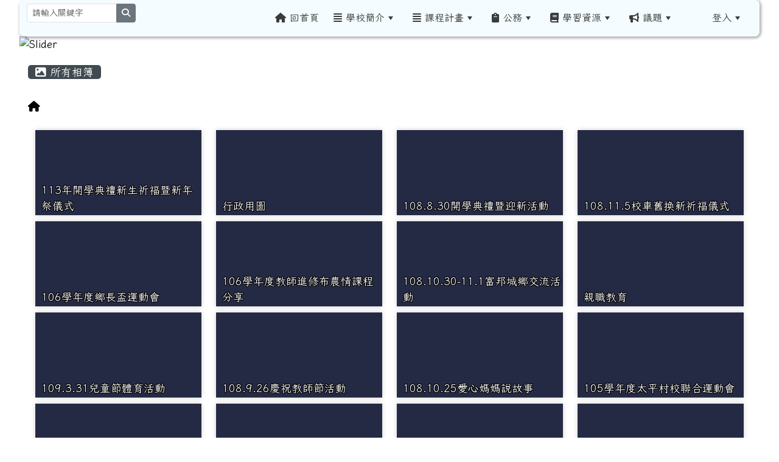

--- FILE ---
content_type: text/html; charset=UTF-8
request_url: https://www.tpps.hlc.edu.tw/modules/tadgallery/index.php
body_size: 17446
content:
<!DOCTYPE html>
<html lang="zh-TW">
    <head>
                <!--目前$_SESSION['bootstrap']="5"; -->
        <!--將目前的資料夾名稱，設定為樣板標籤變數 theme_name-->
                
        <!-- theme_id= 6-->
        

                            

        <meta charset="UTF-8">
        <meta name="viewport" content="width=device-width, initial-scale=1.0, shrink-to-fit=no">
        <meta http-equiv="X-UA-Compatible" content="ie=edge">

        
        <meta name="robots" content="index,follow">
        <meta name="keywords" content="xoops, web applications, web 2.0, sns, news, technology, headlines, linux, software, download, downloads, free, community, forum, bulletin board, bbs, php, survey, polls, kernel, comment, comments, portal, odp, open source, opensource, FreeSoftware, gnu, gpl, license, Unix, *nix, mysql, sql, database, databases, web site, blog, wiki, module, modules, theme, themes, cms, content management">
        <meta name="description" content="XOOPS is a dynamic Object Oriented based open source portal script written in PHP.">
        <meta name="rating" content="general">
        <meta name="author" content="HLC XOOPS Group">
        <meta name="copyright" content="Copyright © 2001-2016">
        <meta name="generator" content="XOOPS">
        <meta property="og:title" content="花蓮縣卓溪鄉太平國民小學全球資訊網 - 電子相簿">
        <meta property="og:type" content="website">


        <meta property="og:site_name" content="花蓮縣卓溪鄉太平國民小學全球資訊網">
        <!-- 網站的標題及標語 -->
        <title>花蓮縣卓溪鄉太平國民小學全球資訊網 - 電子相簿</title>

                <!-- Rss -->
        <link rel="alternate" type="application/rss+xml" title="RSS" href="https://www.tpps.hlc.edu.tw/backend.php">
        <!-- icon -->
        <link href="https://www.tpps.hlc.edu.tw/favicon.ico" rel="SHORTCUT ICON">
        <!-- Sheet Css -->
        <link rel="stylesheet" type="text/css" media="all" title="Style sheet" href="https://www.tpps.hlc.edu.tw/xoops.css">
        <!-- XOOPS theme Sheet Css -->
        <link rel="stylesheet" type="text/css" media="all" title="Style sheet" href="https://www.tpps.hlc.edu.tw/themes/school2022/css/xoops.css">
        <link href="https://www.tpps.hlc.edu.tw/modules/tadtools/bootstrap5/css/bootstrap.css" rel="stylesheet" media="all">
        <!-- theme_color= bootstrap5 -->

        <!-- SmartMenus core CSS (required) -->
        <link href="https://www.tpps.hlc.edu.tw/modules/tadtools/smartmenus/css/sm-core-css.css" media="all" rel="stylesheet">
        <!-- "sm-blue" menu theme (optional, you can use your own CSS, too) -->
                <!-- Theme Sheet Css -->
        <link rel="stylesheet" type="text/css" media="all" href="https://www.tpps.hlc.edu.tw/themes/school2022/css/style.css">

        <!-- 給模組套用的樣板標籤開始 -->
        <script src="https://www.tpps.hlc.edu.tw/browse.php?Frameworks/jquery/jquery.js" type="text/javascript"></script>
<script src="https://www.tpps.hlc.edu.tw/browse.php?Frameworks/jquery/plugins/jquery.ui.js" type="text/javascript"></script>
<script src="https://www.tpps.hlc.edu.tw/modules/tadtools/jquery/jquery.ui.touch-punch.min.js" type="text/javascript"></script>
<script src="https://www.tpps.hlc.edu.tw/include/xoops.js" type="text/javascript"></script>
<script src="https://www.tpps.hlc.edu.tw/themes/school2022/language/tchinese_utf8/script.js" type="text/javascript"></script>
<script src="https://www.tpps.hlc.edu.tw/modules/tadtools/jquery/jquery-migrate-3.5.2.js" type="text/javascript"></script>
<script src="https://www.tpps.hlc.edu.tw/modules/tadtools/colorbox/jquery.colorbox.js" type="text/javascript"></script>
<script src="https://www.tpps.hlc.edu.tw/modules/tadgallery/class/jquery.animate-shadow.js" type="text/javascript"></script>
<script src="https://www.tpps.hlc.edu.tw/modules/tadgallery/class/pannellum/pannellum.js" type="text/javascript"></script>
<script src="https://www.tpps.hlc.edu.tw/modules/tadtools/sweet-alert/sweet-alert.js" type="text/javascript"></script>
<script type="text/javascript">
//<![CDATA[

            function delete_tad_gallery_cate_func(csn){
                swal({
                    title: '確定要刪除此資料？',
                    text: '相關資料通通都將會被移除！',
                    type: 'warning',
                    html: '',
                    showCancelButton: true,
                    confirmButtonColor: '#DD6B55',
                    confirmButtonText: '確定刪除！',
                    closeOnConfirm: false ,
                    allowOutsideClick: true
                },
                function(){
                    location.href='https://www.tpps.hlc.edu.tw/modules/tadgallery/ajax.php?op=delete_tad_gallery_cate&csn=' + csn;
                });
            }
            
//]]></script>
<script src="https://www.tpps.hlc.edu.tw/modules/tadtools/fancyBox/lib/jquery.mousewheel.pack.js" type="text/javascript"></script>
<script src="https://www.tpps.hlc.edu.tw/modules/tadtools/fancyBox/source/jquery.fancybox.js" type="text/javascript"></script>
<script type="text/javascript">
//<![CDATA[

                jQuery(document).ready(function(){
                    $('.editbtn').fancybox({
                    type: 'iframe',
                    fitToView : true,
                    width   : '800',
                    height    : '90%',
                    
                    
                    autoSize  : true,
                    closeClick  : false,
                    openEffect  : 'none',
                    closeEffect : 'none'
                    
                    
                    });
                });
            
//]]></script>
<script src="https://www.tpps.hlc.edu.tw/modules/tadgallery/class/jquery.thumbs/jquery.thumbs.js" type="text/javascript"></script>
<link rel="stylesheet" href="https://www.tpps.hlc.edu.tw/modules/tadtools/jquery/themes/base/jquery.ui.all.css" type="text/css" />
<link rel="stylesheet" href="https://www.tpps.hlc.edu.tw/language/tchinese_utf8/style.css" type="text/css" />
<link rel="stylesheet" href="https://www.tpps.hlc.edu.tw/media/font-awesome/css/font-awesome.min.css" type="text/css" />
<link rel="stylesheet" href="https://www.tpps.hlc.edu.tw/modules/tadtools/colorbox/colorbox.css" type="text/css" />
<link rel="stylesheet" href="https://www.tpps.hlc.edu.tw/modules/tadtools/css/xoops.css" type="text/css" />
<link rel="stylesheet" href="https://www.tpps.hlc.edu.tw/modules/tadtools/css/fontawesome6/css/all.min.css" type="text/css" />
<link rel="stylesheet" href="https://www.tpps.hlc.edu.tw/modules/tadgallery/class/pannellum/pannellum.css" type="text/css" />
<link rel="stylesheet" href="https://www.tpps.hlc.edu.tw/modules/tadtools/sweet-alert/sweet-alert.css" type="text/css" />
<link rel="stylesheet" href="https://www.tpps.hlc.edu.tw/modules/tadtools/fancyBox/source/jquery.fancybox.css" type="text/css" />
<link rel="stylesheet" href="https://www.tpps.hlc.edu.tw/modules/tadtools/css/xoops.css?t=20250304" type="text/css" />
<link rel="stylesheet" href="https://www.tpps.hlc.edu.tw/modules/tadgallery/css/module.css" type="text/css" />
<link rel="stylesheet" href="https://www.tpps.hlc.edu.tw/modules/tadgallery/class/jquery.thumbs/jquery.thumbs.css" type="text/css" />


        <!-- 給模組套用的樣板標籤結束 -->

        <!-- 局部套用的樣式，如果有載入完整樣式 theme_css.tpl 那就不需要這一部份 -->
        <!--導覽工具列、區塊標題CSS設定開始-->
<style type="text/css">
    body {
        color: #202020;
        background-color: #ffffff;
                background-position: left top;
        background-repeat: repeat;
        background-attachment: scroll;
        background-size: auto;
        font-size: 1.1rem;
        font-family: Iansui;    }

    a {
        color:#000000;
        font-family: Iansui;    }

    a:hover {
        color:#a40019;
    }
    #nav-container, #nav-wrapper {
                    /* position: relative; */
                z-index: 11;
                                    background: linear-gradient(#fffff3, #f3f3f3);
                        }

    #xoops_theme_nav {
                    background-color: tranparent;
            }

    /* theme_css_blocks.tpl */
        .leftBlock .blockTitle{
        font-size: 1.2rem;        color: #ffffff;        background-color: #f4fcff;                                    }

    .leftBlock a.block_config,
    .leftBlock a.tad_block_config{
        float: right;
        position: relative;
        z-index: 1;
    }

        .leftBlock{
        position: relative;
background: #f5f5f5;
overflow: hidden;
margin: 15px 0px 15px;
border-radius: 4px;
    }
    
        .leftBlock .blockTitle{
        text-align: center;
font-family: Iansui;
border-bottom: 2px solid #7cb6b7;
padding: 5px 15px;
text-shadow: 0px 1px #0d4e5c, 1px 0px #0d4e5c, -1px 0px #0d4e5c, 0px -1px #0d4e5c, -1px -1px #0d4e5c, 1px 1px #0d4e5c, 1px -1px #0d4e5c, -1px 1px #0d4e5c;
    }
    
        .leftBlock .blockContent{
        padding: 15px;
    }
    
    .rightBlock .blockTitle{
        font-size: 1.2rem;        color: #ffffff;        background-color: #f4fcff;                                    }

    .rightBlock a.block_config,
    .rightBlock a.tad_block_config{
        float: right;
        position: relative;
        z-index: 1;
    }

        .rightBlock{
        position: relative;
background: #f5f5f5;
overflow: hidden;
margin: 15px 0px 15px;
border-radius: 4px;
    }
    
        .rightBlock .blockTitle{
        text-align: center;
font-family: Iansui;
border-bottom: 2px solid #7cb6b7;
padding: 5px 15px;
text-shadow: 0px 1px #0d4e5c, 1px 0px #0d4e5c, -1px 0px #0d4e5c, 0px -1px #0d4e5c, -1px -1px #0d4e5c, 1px 1px #0d4e5c, 1px -1px #0d4e5c, -1px 1px #0d4e5c;
    }
    
        .rightBlock .blockContent{
        padding: 15px;
    }
    
    .centerBlock .blockTitle{
        font-size: 1.2rem;        color: #ffffff;        background-color: #f4fcff;                                    }

    .centerBlock a.block_config,
    .centerBlock a.tad_block_config{
        float: right;
        position: relative;
        z-index: 1;
    }

        .centerBlock{
        position: relative;
background: #f5f5f5;
overflow: hidden;
margin: 15px 0px 15px;
border-radius: 4px;
    }
    
        .centerBlock .blockTitle{
        text-align: center;
font-family: Iansui;
border-bottom: 2px solid #7cb6b7;
padding: 5px 15px;
text-shadow: 0px 1px #0d4e5c, 1px 0px #0d4e5c, -1px 0px #0d4e5c, 0px -1px #0d4e5c, -1px -1px #0d4e5c, 1px 1px #0d4e5c, 1px -1px #0d4e5c, -1px 1px #0d4e5c;
    }
    
        .centerBlock .blockContent{
        padding: 15px;
    }
    
    .centerLeftBlock .blockTitle{
        font-size: 1.2rem;        color: #ffffff;        background-color: #f4fcff;                                    }

    .centerLeftBlock a.block_config,
    .centerLeftBlock a.tad_block_config{
        float: right;
        position: relative;
        z-index: 1;
    }

        .centerLeftBlock{
        position: relative;
background: #f5f5f5;
overflow: hidden;
margin: 15px 0px 15px;
border-radius: 4px;
    }
    
        .centerLeftBlock .blockTitle{
        text-align: center;
font-family: Iansui;
border-bottom: 2px solid #7cb6b7;
padding: 5px 15px;
text-shadow: 0px 1px #0d4e5c, 1px 0px #0d4e5c, -1px 0px #0d4e5c, 0px -1px #0d4e5c, -1px -1px #0d4e5c, 1px 1px #0d4e5c, 1px -1px #0d4e5c, -1px 1px #0d4e5c;
    }
    
        .centerLeftBlock .blockContent{
        padding: 15px;
    }
    
    .centerRightBlock .blockTitle{
        font-size: 1.2rem;        color: #ffffff;        background-color: #f4fcff;                                    }

    .centerRightBlock a.block_config,
    .centerRightBlock a.tad_block_config{
        float: right;
        position: relative;
        z-index: 1;
    }

        .centerRightBlock{
        position: relative;
background: #f5f5f5;
overflow: hidden;
margin: 15px 0px 15px;
border-radius: 4px;
    }
    
        .centerRightBlock .blockTitle{
        text-align: center;
font-family: Iansui;
border-bottom: 2px solid #7cb6b7;
padding: 5px 15px;
text-shadow: 0px 1px #0d4e5c, 1px 0px #0d4e5c, -1px 0px #0d4e5c, 0px -1px #0d4e5c, -1px -1px #0d4e5c, 1px 1px #0d4e5c, 1px -1px #0d4e5c, -1px 1px #0d4e5c;
    }
    
        .centerRightBlock .blockContent{
        padding: 15px;
    }
    
    .centerBottomBlock .blockTitle{
        font-size: 1.2rem;        color: #ffffff;        background-color: #f4fcff;                                    }

    .centerBottomBlock a.block_config,
    .centerBottomBlock a.tad_block_config{
        float: right;
        position: relative;
        z-index: 1;
    }

        .centerBottomBlock{
        position: relative;
background: #f5f5f5;
overflow: hidden;
margin: 15px 0px 15px;
border-radius: 4px;
    }
    
        .centerBottomBlock .blockTitle{
        text-align: center;
font-family: Iansui;
border-bottom: 2px solid #7cb6b7;
padding: 5px 15px;
text-shadow: 0px 1px #0d4e5c, 1px 0px #0d4e5c, -1px 0px #0d4e5c, 0px -1px #0d4e5c, -1px -1px #0d4e5c, 1px 1px #0d4e5c, 1px -1px #0d4e5c, -1px 1px #0d4e5c;
    }
    
        .centerBottomBlock .blockContent{
        padding: 15px;
    }
    
    .centerBottomLeftBlock .blockTitle{
        font-size: 1.2rem;        color: #ffffff;        background-color: #f4fcff;                                    }

    .centerBottomLeftBlock a.block_config,
    .centerBottomLeftBlock a.tad_block_config{
        float: right;
        position: relative;
        z-index: 1;
    }

        .centerBottomLeftBlock{
        position: relative;
background: #f5f5f5;
overflow: hidden;
margin: 15px 0px 15px;
border-radius: 4px;
    }
    
        .centerBottomLeftBlock .blockTitle{
        text-align: center;
font-family: Iansui;
border-bottom: 2px solid #7cb6b7;
padding: 5px 15px;
text-shadow: 0px 1px #0d4e5c, 1px 0px #0d4e5c, -1px 0px #0d4e5c, 0px -1px #0d4e5c, -1px -1px #0d4e5c, 1px 1px #0d4e5c, 1px -1px #0d4e5c, -1px 1px #0d4e5c;
    }
    
        .centerBottomLeftBlock .blockContent{
        padding: 15px;
    }
    
    .centerBottomRightBlock .blockTitle{
        font-size: 1.2rem;        color: #ffffff;        background-color: #f4fcff;                                    }

    .centerBottomRightBlock a.block_config,
    .centerBottomRightBlock a.tad_block_config{
        float: right;
        position: relative;
        z-index: 1;
    }

        .centerBottomRightBlock{
        position: relative;
background: #f5f5f5;
overflow: hidden;
margin: 15px 0px 15px;
border-radius: 4px;
    }
    
        .centerBottomRightBlock .blockTitle{
        text-align: center;
font-family: Iansui;
border-bottom: 2px solid #7cb6b7;
padding: 5px 15px;
text-shadow: 0px 1px #0d4e5c, 1px 0px #0d4e5c, -1px 0px #0d4e5c, 0px -1px #0d4e5c, -1px -1px #0d4e5c, 1px 1px #0d4e5c, 1px -1px #0d4e5c, -1px 1px #0d4e5c;
    }
    
        .centerBottomRightBlock .blockContent{
        padding: 15px;
    }
    
    .footerCenterBlock .blockTitle{
        font-size: 1.2rem;        color: #ffffff;        background-color: #f4fcff;                                    }

    .footerCenterBlock a.block_config,
    .footerCenterBlock a.tad_block_config{
        float: right;
        position: relative;
        z-index: 1;
    }

        .footerCenterBlock{
        position: relative;
background: #f5f5f5;
overflow: hidden;
margin: 15px 0px 15px;
border-radius: 4px;
    }
    
        .footerCenterBlock .blockTitle{
        text-align: center;
font-family: Iansui;
border-bottom: 2px solid #7cb6b7;
padding: 5px 15px;
text-shadow: 0px 1px #0d4e5c, 1px 0px #0d4e5c, -1px 0px #0d4e5c, 0px -1px #0d4e5c, -1px -1px #0d4e5c, 1px 1px #0d4e5c, 1px -1px #0d4e5c, -1px 1px #0d4e5c;
    }
    
        .footerCenterBlock .blockContent{
        padding: 15px;
    }
    
    .footerLeftBlock .blockTitle{
        font-size: 1.2rem;        color: #ffffff;        background-color: #f4fcff;                                    }

    .footerLeftBlock a.block_config,
    .footerLeftBlock a.tad_block_config{
        float: right;
        position: relative;
        z-index: 1;
    }

        .footerLeftBlock{
        position: relative;
background: #f5f5f5;
overflow: hidden;
margin: 15px 0px 15px;
border-radius: 4px;
    }
    
        .footerLeftBlock .blockTitle{
        text-align: center;
font-family: Iansui;
border-bottom: 2px solid #7cb6b7;
padding: 5px 15px;
text-shadow: 0px 1px #0d4e5c, 1px 0px #0d4e5c, -1px 0px #0d4e5c, 0px -1px #0d4e5c, -1px -1px #0d4e5c, 1px 1px #0d4e5c, 1px -1px #0d4e5c, -1px 1px #0d4e5c;
    }
    
        .footerLeftBlock .blockContent{
        padding: 15px;
    }
    
    .footerRightBlock .blockTitle{
        font-size: 1.2rem;        color: #ffffff;        background-color: #f4fcff;                                    }

    .footerRightBlock a.block_config,
    .footerRightBlock a.tad_block_config{
        float: right;
        position: relative;
        z-index: 1;
    }

        .footerRightBlock{
        position: relative;
background: #f5f5f5;
overflow: hidden;
margin: 15px 0px 15px;
border-radius: 4px;
    }
    
        .footerRightBlock .blockTitle{
        text-align: center;
font-family: Iansui;
border-bottom: 2px solid #7cb6b7;
padding: 5px 15px;
text-shadow: 0px 1px #0d4e5c, 1px 0px #0d4e5c, -1px 0px #0d4e5c, 0px -1px #0d4e5c, -1px -1px #0d4e5c, 1px 1px #0d4e5c, 1px -1px #0d4e5c, -1px 1px #0d4e5c;
    }
    
        .footerRightBlock .blockContent{
        padding: 15px;
    }
    

    /* theme_css_navbar.tpl */
    .sm-mint {
  border-top: 2px solid #ecfdff;
  border-bottom: 2px solid #ecfdff;
  background: transparent;
}
.sm-mint a, .sm-mint a:hover, .sm-mint a:focus, .sm-mint a:active {
  padding: 15px 12px;
  /* make room for the toggle button (sub indicator) */
  padding-right: 58px;
  color: #3b3b3b;
  font-family: Iansui, ;
  font-size: 1rem;
  font-weight: normal;
  line-height: 17px;
  text-decoration: none;
}
.sm-mint a.current {
  font-weight: bold;
}
.sm-mint a.disabled {
  color: #cccccc;
}
.sm-mint a .sub-arrow {
  position: absolute;
  top: 50%;
  margin-top: -17px;
  left: auto;
  right: 4px;
  width: 34px;
  height: 34px;
  overflow: hidden;
  font: bold 0.875rem/2.125rem monospace !important;
  text-align: center;
  text-shadow: none;
  background: #ecfdffaa;
  color:#3b3b3b;
  border-radius: 4px;
}
.sm-mint a .sub-arrow::before {
  content: '+';
}
.sm-mint a.highlighted .sub-arrow::before {
  content: '-';
}
.sm-mint li {
  border-top: 1px solid #3b3b3b22;
}
.sm-mint > li:first-child {
  border-top: 0;
}
.sm-mint ul {
  background: #ecfdff88;
}

.sm-mint ul a,
.sm-mint ul ul a,
.sm-mint ul ul ul a,
.sm-mint ul ul ul ul a,
.sm-mint ul ul ul ul ul a{
  color: #3b3b3b;
  font-size: 1rem;
  border-left: 8px solid transparent;
}

.sm-mint ul a:hover,
.sm-mint ul a:focus,
.sm-mint ul a:active,
.sm-mint ul ul a:hover,
.sm-mint ul ul a:focus,
.sm-mint ul ul a:active,
.sm-mint ul ul ul a:hover,
.sm-mint ul ul ul a:focus,
.sm-mint ul ul ul a:active,
.sm-mint ul ul ul ul a:hover,
.sm-mint ul ul ul ul a:focus,
.sm-mint ul ul ul ul a:active,
.sm-mint ul ul ul ul ul a:hover,
.sm-mint ul ul ul ul ul a:focus,
.sm-mint ul ul ul ul ul a:active  {
    background: #ecfdffaa;
    color: #3b3b3b;
}

@media (min-width: 768px) {
  /* Switch to desktop layout
  -----------------------------------------------
     These transform the menu tree from
     collapsible to desktop (navbar + dropdowns)
  -----------------------------------------------*/
  /* start... (it's not recommended editing these rules) */
  .sm-mint ul {
    position: absolute;
    width: 12em;
    z-index: 250;
  }

  .sm-mint li {
    float: left;
  }

  .sm-mint.sm-rtl li {
    float: right;
  }

  .sm-mint ul li, .sm-mint.sm-rtl ul li, .sm-mint.sm-vertical li {
    float: none;
  }

  .sm-mint a {
    white-space: nowrap;
  }

  .sm-mint ul a, .sm-mint.sm-vertical a {
    white-space: normal;
  }

  .sm-mint .sm-nowrap > li > a, .sm-mint .sm-nowrap > li > :not(ul) a {
    white-space: nowrap;
  }

  /* ...end */
  .sm-mint {
    border-top: 0;
    background: transparent;
  }
  .sm-mint a, .sm-mint a:hover, .sm-mint a:focus, .sm-mint a:active, .sm-mint a.highlighted {
    padding: 15px 12px;
    color: #3b3b3b;
    border-radius: 4px 4px 0 0;
    border-radius: 0;
  }
  .sm-mint a:hover, .sm-mint a:focus, .sm-mint a:active {
    background: #ecfdffaa;
    color: #3b3b3b;
  }

  .sm-mint a.highlighted {
    background: #ecfdff;
    color: #3b3b3b;
    box-shadow: 0 4px 3px rgba(0, 0, 0, 0.25);
  }


  .sm-mint a.disabled {
    background: transparent;
    color: #cccccc;
    box-shadow: none;
  }
  .sm-mint a.has-submenu {
    padding-right: 34px;
  }

  .sm-mint a .sub-arrow {
    top: 50%;
    margin-top: -3px;
    right: 20px;
    width: 0;
    height: 0;
    border-width: 6px 4.02px 0 4.02px;
    border-style: solid dashed dashed dashed;
    border-color: #3b3b3b transparent transparent transparent;
    background: transparent;
    border-radius: 0;
  }
  .sm-mint a:hover .sub-arrow, .sm-mint a:focus .sub-arrow, .sm-mint a:active .sub-arrow {
    border-color: #3b3b3b transparent transparent transparent;
  }
  .sm-mint a.highlighted .sub-arrow {
    border-color: #3b3b3b transparent transparent transparent;
  }
  .sm-mint a.disabled .sub-arrow {
    border-color: #3b3b3b transparent transparent transparent;
  }
  .sm-mint a .sub-arrow::before {
    display: none;
  }
  .sm-mint li {
    border-top: 0;
  }
  .sm-mint ul {
    border: 0;
    padding: 8px 0;
    background: #ecfdff;
    border-radius: 0 4px 4px 4px;
    box-shadow: 0 4px 3px rgba(0, 0, 0, 0.25);
  }
  .sm-mint ul ul {
    border-radius: 4px;
  }

  .sm-mint ul a, .sm-mint ul a:hover, .sm-mint ul a:focus, .sm-mint ul a:active, .sm-mint ul a.highlighted {
        padding: 12px 20px;
        border-radius: 0;
        border-bottom: 1px solid #00000011;
      }

  .sm-mint ul li:last-child a{
    border-bottom: none;
          padding: 12px 20px 6px;
      }

  .sm-mint ul a:hover, .sm-mint ul a:focus, .sm-mint ul a:active, .sm-mint ul a.highlighted {
    background: #ecfdffaa;
    color: #3b3b3b;
    box-shadow: none;
  }
  .sm-mint ul a.disabled {
    background: transparent;
    color: #b3b3b3;
  }

  .sm-mint ul a.has-submenu {
    padding-right: 20px;
  }

  .sm-mint ul a .sub-arrow {
    right: 10px;
    margin-top: -4.02px;
    border-width: 4.02px 0 4.02px 6px;
    border-style: dashed dashed dashed solid;
    border-color: transparent transparent transparent #3b3b3b;
  }

  .sm-mint ul a:hover .sub-arrow, .sm-mint ul a:focus .sub-arrow, .sm-mint ul a:active .sub-arrow, .sm-mint ul a.highlighted .sub-arrow {
    border-color: transparent transparent transparent #3b3b3b;
  }

  .sm-mint ul a.disabled .sub-arrow {
    border-color: transparent transparent transparent #3b3b3b;
  }
  .sm-mint .scroll-up,
  .sm-mint .scroll-down {
    position: absolute;
    display: none;
    visibility: hidden;
    overflow: hidden;
    background: #ecfdff;
    height: 20px;
  }
  .sm-mint .scroll-up-arrow,
  .sm-mint .scroll-down-arrow {
    position: absolute;
    top: 6px;
    left: 50%;
    margin-left: -8px;
    width: 0;
    height: 0;
    overflow: hidden;
    border-width: 0 6px 8px 6px;
    border-style: dashed dashed solid dashed;
    border-color: transparent transparent #3b3b3b transparent;
  }


  .sm-mint .scroll-down-arrow {
    border-width: 8px 6px 0 6px;
    border-style: solid dashed dashed dashed;
    border-color: #3b3b3b transparent transparent transparent;
  }
  .sm-mint.sm-rtl a.has-submenu {
    padding-right: 20px;
    padding-left: 34px;
  }
  .sm-mint.sm-rtl a .sub-arrow {
    right: auto;
    left: 20px;
  }
  .sm-mint.sm-rtl.sm-vertical {
    border-right: 0;
    border-left: 2px solid #ecfdffaa;
  }
  .sm-mint.sm-rtl.sm-vertical a {
    border-radius: 0 4px 4px 0;
  }
  .sm-mint.sm-rtl.sm-vertical a.has-submenu {
    padding: 10px 20px;
  }
  .sm-mint.sm-rtl.sm-vertical a .sub-arrow {
    right: auto;
    left: 10px;
    border-width: 4.02px 6px 4.02px 0;
    border-style: dashed solid dashed dashed;
    border-color: transparent #3b3b3b transparent transparent;
  }
  .sm-mint.sm-rtl.sm-vertical a:hover .sub-arrow, .sm-mint.sm-rtl.sm-vertical a:focus .sub-arrow, .sm-mint.sm-rtl.sm-vertical a:active .sub-arrow, .sm-mint.sm-rtl.sm-vertical a.highlighted .sub-arrow {
    border-color: transparent #3b3b3b transparent transparent;
  }
  .sm-mint.sm-rtl.sm-vertical a.disabled .sub-arrow {
    border-color: transparent #3b3b3b transparent transparent;
  }
  .sm-mint.sm-rtl ul {
    border-radius: 4px 0 4px 4px;
  }
  .sm-mint.sm-rtl ul a {
    border-radius: 0 !important;
  }
  .sm-mint.sm-rtl ul a.has-submenu {
    padding: 10px 20px !important;
  }
  .sm-mint.sm-rtl ul a .sub-arrow {
    right: auto;
    left: 10px;
    border-width: 4.02px 6px 4.02px 0;
    border-style: dashed solid dashed dashed;
    border-color: transparent #3b3b3b transparent transparent;
  }
  .sm-mint.sm-rtl ul a:hover .sub-arrow, .sm-mint.sm-rtl ul a:focus .sub-arrow, .sm-mint.sm-rtl ul a:active .sub-arrow, .sm-mint.sm-rtl ul a.highlighted .sub-arrow {
    border-color: transparent #3b3b3b transparent transparent;
  }
  .sm-mint.sm-rtl ul a.disabled .sub-arrow {
    border-color: transparent #3b3b3b transparent transparent;
  }
  .sm-mint.sm-vertical {
    border-bottom: 0;
    border-right: 2px solid #ecfdffaa;
  }
  .sm-mint.sm-vertical a {
    padding: 10px 20px;
    border-radius: 4px 0 0 4px;
  }
  .sm-mint.sm-vertical a:hover, .sm-mint.sm-vertical a:focus, .sm-mint.sm-vertical a:active, .sm-mint.sm-vertical a.highlighted {
    background: #ecfdffaa;
    color: #3b3b3b;
    box-shadow: none;
  }
  .sm-mint.sm-vertical a.disabled {
    background: transparent;
    color: #cccccc;
  }
  .sm-mint.sm-vertical a .sub-arrow {
    right: 10px;
    margin-top: -4.02px;
    border-width: 4.02px 0 4.02px 6px;
    border-style: dashed dashed dashed solid;
    border-color: transparent transparent transparent #3b3b3b;
  }
  .sm-mint.sm-vertical a:hover .sub-arrow, .sm-mint.sm-vertical a:focus .sub-arrow, .sm-mint.sm-vertical a:active .sub-arrow, .sm-mint.sm-vertical a.highlighted .sub-arrow {
    border-color: transparent transparent transparent #3b3b3b;
  }
  .sm-mint.sm-vertical a.disabled .sub-arrow {
    border-color: transparent transparent transparent #3b3b3b;
  }
  .sm-mint.sm-vertical ul {
    border-radius: 4px !important;
  }
  .sm-mint.sm-vertical ul a {
    padding: 10px 20px;
  }
}

/*# sourceMappingURL=sm-mint.css.map */

#main-nav {
    border: none;
    position: relative;
    min-height: 3rem;
    }

/* Complete navbar .sm-mint */


.nav-brand {
  float: left;
  margin: 0;
}

.nav-brand a {
  display: block;
    padding: 11px 11px 11px 20px;
    color: #3b3b3b;
  font-size: 1.2rem;
  font-weight: normal;
  text-decoration: none;
}

#main-menu {
  clear: both;
  border-bottom: 0;
}

@media (min-width: 768px) {
  #main-menu {
    clear: none;
  }
}

/* Mobile menu toggle button */

.main-menu-btn {
  float: right;
  margin: 5px 10px;
  position: relative;
  display: inline-block;
  width: 29px;
  height: 29px;
  text-indent: 29px;
  white-space: nowrap;
  overflow: hidden;
  cursor: pointer;
  -webkit-tap-highlight-color: rgba(0, 0, 0, 0);
}

/* hamburger icon */

.main-menu-btn-icon,
.main-menu-btn-icon:before,
.main-menu-btn-icon:after {
  position: absolute;
  top: 50%;
  left: 2px;
  height: 2px;
  width: 24px;
  background: #3b3b3b;
  -webkit-transition: all 0.25s;
  transition: all 0.25s;
}

.main-menu-btn-icon:before {
  content: '';
  top: -7px;
  left: 0;
}

.main-menu-btn-icon:after {
  content: '';
  top: 7px;
  left: 0;
}

/* x icon */

#main-menu-state:checked ~ .main-menu-btn .main-menu-btn-icon {
  height: 0;
  background: transparent;
}

#main-menu-state:checked ~ .main-menu-btn .main-menu-btn-icon:before {
  top: 0;
  -webkit-transform: rotate(-45deg);
  transform: rotate(-45deg);
}

#main-menu-state:checked ~ .main-menu-btn .main-menu-btn-icon:after {
  top: 0;
  -webkit-transform: rotate(45deg);
  transform: rotate(45deg);
}

/* hide menu state checkbox (keep it visible to screen readers) */

#main-menu-state {
  position: absolute;
  width: 1px;
  height: 1px;
  margin: -1px;
  border: 0;
  padding: 0;
  overflow: hidden;
  clip: rect(1px, 1px, 1px, 1px);
}

/* hide the menu in mobile view */

#main-menu-state:not(:checked) ~ #main-menu {
  display: none;
}

#main-menu-state:checked ~ #main-menu {
  display: block;
}

@media (min-width: 768px) {
  /* hide the button in desktop view */
  .main-menu-btn {
    position: absolute;
    top: -99999px;
  }
  /* always show the menu in desktop view */
  #main-menu-state:not(:checked) ~ #main-menu {
    display: block;
  }
}

</style>
<!--導覽工具列、區塊標題CSS設定 by hc-->
        <style type="text/css">
            
#xoops_theme_left_zone{
    background-color:transparent;
    padding: 0px 14px;
}
#xoops_theme_center_zone{
    background-color:transparent;
    padding: 0px 14px;
}
#xoops_theme_right_zone {
    background-color:transparent;
    padding: 0px 14px;
}            #page-wrapper,
#top-wrapper,#top-display,
#logo-wrapper,#logo-display,
#nav-wrapper,#nav-display,
#slide-wrapper,#slide-display,
#base-wrapper,#base-display,
#footer-wrapper,#footer-display,
#bottom-wrapper,#bottom-display
{
    max-width: 100%;
}

#page-wrapper{
    position: relative;
    padding: 0px;
    margin: auto;
                
        background: #ffffff ;    margin-top: 30px;    margin-bottom: 60px;        
                                            

    box-shadow: 3px 0px 5px 0px rgba(50, 50, 50, 0.2), 2px 2px 5px 0px rgba(50, 50, 50, 0.2), 0px 3px 5px 0px rgba(50, 50, 50, 0.2);    padding: 10px;}

#page-display{
            margin: 0px auto;
                    }

#page-display>div{
    padding: 0px;
    margin: 0px;
}


@media (min-width: 768px) {
    #page-wrapper{
            }
}


@media (max-width: 768px) {
    #page-wrapper, #page-display{
        max-width: 100%;
    }

    #page-wrapper{
        padding: 0px;
        margin: 0px;
    }
}

#top-wrapper{
    position: relative;
    padding: 0px;
    margin: auto;
                        max-width:95%;
            
    z-index: 11;    background: #f4fcff ;    margin-top: 0px;    margin-bottom: 0px;        
                                            

    box-shadow: 3px 0px 5px 0px rgba(50, 50, 50, 0.2), 2px 2px 5px 0px rgba(50, 50, 50, 0.2), 0px 3px 5px 0px rgba(50, 50, 50, 0.2);    font-size: 0.8 rem;}

#top-display{
            margin: 0px auto;
    padding: 6px 0px;        background-color: #f4fcff;    min-height: 50px;    }

#top-display>div{
    padding: 0px;
    margin: 0px;
}

    #top-wrapper,
    #top-display,
    #top-display img {
        border-radius: 8px;
    }

@media (min-width: 768px) {
    #top-wrapper{
            }
}


@media (max-width: 768px) {
    #top-wrapper, #top-display{
        max-width: 100%;
    }

    #page-wrapper{
        padding: 0px;
        margin: 0px;
    }
}

#logo-wrapper{
    position: relative;
    padding: 0px;
    margin: auto;
                        max-width:95%;
            
        background: transparent ;    margin-top: 0px;    margin-bottom: 0px;        
            

        }

#logo-display{
            margin: 0px auto;
    padding: 10px;        background-color: transparent;        }

#logo-display>div{
    padding: 0px;
    margin: 0px;
}


@media (min-width: 768px) {
    #logo-wrapper{
            }
}


@media (max-width: 768px) {
    #logo-wrapper, #logo-display{
        max-width: 100%;
    }

    #page-wrapper{
        padding: 0px;
        margin: 0px;
    }
}
#logo-wrapper{
    }

#nav-wrapper{
    position: relative;
    padding: 0px;
    margin: auto;
                
        background: transparent ;    margin-top: 0px;    margin-bottom: 0px;        
            

        }

#nav-display{
            max-width:95%;
            margin: 0px auto;
    padding: 0px;                }

#nav-display>div{
    padding: 0px;
    margin: 0px;
}

    #nav-wrapper,
    #nav-display,
    #nav-display img {
        border-radius: 0px;
    }

@media (min-width: 768px) {
    #nav-wrapper{
            }
}


@media (max-width: 768px) {
    #nav-wrapper, #nav-display{
        max-width: 100%;
    }

    #page-wrapper{
        padding: 0px;
        margin: 0px;
    }
}                            #nav-display {
            background: linear-gradient(#fffff3,#f3f3f3) ;
        }
        #nav-wrapper{
            background: linear-gradient(#fffff3,#f3f3f3) ;
        }

    
#main-menu li {
    color:#3b3b3b;
}

#slide-wrapper{
    position: relative;
    padding: 0px;
    margin: auto;
                        max-width:95%;
            
        background: transparent ;    margin-top: 0px;    margin-bottom: 0px;        
            

        }

#slide-display{
            margin: 0px auto;
    padding: 0px;        background-color: transparent;        }

#slide-display>div{
    padding: 0px;
    margin: 0px;
}

    #slide-wrapper,
    #slide-display,
    #slide-display img {
        border-radius: 10px;
    }

@media (min-width: 768px) {
    #slide-wrapper{
            }
}


@media (max-width: 768px) {
    #slide-wrapper, #slide-display{
        max-width: 100%;
    }

    #page-wrapper{
        padding: 0px;
        margin: 0px;
    }
}

#middle-wrapper{
    position: relative;
    padding: 0px;
    margin: auto;
                
        background: transparent ;    margin-top: 0px;    margin-bottom: 0px;        
            

        }

#middle-display{
            max-width:95%;
            margin: 0px auto;
    padding: 10px;        background-color: transparent;        }

#middle-display>div{
    padding: 0px;
    margin: 0px;
}

    #middle-wrapper,
    #middle-display,
    #middle-display img {
        border-radius: 0px;
    }

@media (min-width: 768px) {
    #middle-wrapper{
            }
}


@media (max-width: 768px) {
    #middle-wrapper, #middle-display{
        max-width: 100%;
    }

    #page-wrapper{
        padding: 0px;
        margin: 0px;
    }
}
#content-wrapper{
    position: relative;
    padding: 0px;
    margin: auto;
                        max-width:95%;
            
        background: #ffffff ;    margin-top: 0px;    margin-bottom: 0px;        
            

        }

#content-display{
            margin: 0px auto;
    padding: 0px;                color: #202020;}

#content-display>div{
    padding: 0px;
    margin: 0px;
}

    #content-wrapper,
    #content-display,
    #content-display img {
        border-radius: 0px;
    }

@media (min-width: 768px) {
    #content-wrapper{
            }
}


@media (max-width: 768px) {
    #content-wrapper, #content-display{
        max-width: 100%;
    }

    #page-wrapper{
        padding: 0px;
        margin: 0px;
    }
}


#footer-wrapper{
    position: relative;
    padding: 0px;
    margin: auto;
                        max-width:95%;
            
        background: #f4fcff ;    margin-top: 0px;    margin-bottom: 0px;        
                                
                                        
            
                        

    box-shadow: 0px 3px 5px 0px rgba(50, 50, 50, 0.4);    text-align: center;}

#footer-display{
            margin: 0px auto;
    padding: 30px;        background-color: #f4fcff;    min-height: 10px;    color: #000000;}

#footer-display>div{
    padding: 0px;
    margin: 0px;
}

    #footer-wrapper,
    #footer-display,
    #footer-display img {
        border-radius: 0px;
    }

@media (min-width: 768px) {
    #footer-wrapper{
            }
}


@media (max-width: 768px) {
    #footer-wrapper, #footer-display{
        max-width: 100%;
    }

    #page-wrapper{
        padding: 0px;
        margin: 0px;
    }
}    #footer-display a,
    #footer-display a:hover,
    #footer-display a:active ,
    #footer-display a:visited {
        color:#000000;
    }


#bottom-wrapper{
    position: relative;
    padding: 0px;
    margin: auto;
                
        background: transparent ;    margin-top: 0px;    margin-bottom: 0px;        
            

        }

#bottom-display{
            max-width:95%;
            margin: 0px auto;
    padding: 10px;        background-color: transparent;    min-height: 40px;    color: #ffffff;}

#bottom-display>div{
    padding: 0px;
    margin: 0px;
}

    #bottom-wrapper,
    #bottom-display,
    #bottom-display img {
        border-radius: 0px;
    }

@media (min-width: 768px) {
    #bottom-wrapper{
            }
}


@media (max-width: 768px) {
    #bottom-wrapper, #bottom-display{
        max-width: 100%;
    }

    #page-wrapper{
        padding: 0px;
        margin: 0px;
    }
}    #bottom-display a,
    #bottom-display a:hover,
    #bottom-display a:active ,
    #bottom-display a:visited {
        color:#ffffff;
    }

@media (min-width: 768px) {
    #page-wrapper{
        max-width: 95%;
    }
}        </style>

        <!-- 載入bootstrap -->
                <!--Bootstrap js-->
        <script src="https://www.tpps.hlc.edu.tw/modules/tadtools/bootstrap5/js/bootstrap.bundle.js"></script>

        <!-- SmartMenus jQuery plugin -->
        <script type="text/javascript" src="https://www.tpps.hlc.edu.tw/modules/tadtools/smartmenus/jquery.smartmenus.js"></script>


        <script type="text/javascript">
            // SmartMenus init
            $(function() {
                $('#main-menu').smartmenus({
                    hideTimeout: 0,      // 滑鼠移開不延遲關閉
                                            showOnClick: false,
                        noMouseOver: false,// 滑鼠移過開啟
                                        hideOnClick: true, // 點擊外部時關閉
                                        bottomToTopSubMenus: false
                                    });

            // SmartMenus mob
                var $mainMenuState = $('#main-menu-state');
                if ($mainMenuState.length) {
                    // animate mobile menu
                    $mainMenuState.change(function(e) {
                        var $menu = $('#main-menu');
                        if (this.checked) {
                            $menu.hide().slideDown(250, function() { $menu.css('display', ''); });
                        } else {
                            $menu.show().slideUp(250, function() { $menu.css('display', ''); });
                        }
                    });
                    // hide mobile menu beforeunload
                    $(window).bind('beforeunload unload', function() {
                        if ($mainMenuState[0].checked) {
                            $mainMenuState[0].click();
                        }
                    });
                }
            });
        </script>    </head>

    <body >

        <!-- 導覽列區域 -->
        
        
                







    <div id="top-wrapper">
        <div id="top-display">
            <div style="font-size: 0.8 rem;" class="row">
                                                    <div class="col-xl-2 text-xl-start">
                        
                                                                                                                            
    
    
    
    
            <div class="d-inline-block"> <form role="search" action="https://www.tpps.hlc.edu.tw/search.php" method="get">
    <div class="input-group input-group-sm">
        <input class="form-control" type="text" name="query" title="search" placeholder="請輸入關鍵字">
        <input type="hidden" name="action" value="results">
        <button class="btn btn-secondary" type="submit"><i class="fa fa-magnifying-glass" aria-hidden="true"></i><span class="sr-only visually-hidden">search</span></button>
    </div>
</form></div>
    
    
                        </div>
                
                
                                    <div class="col-xl-10 text-xl-end">
                                                                                                                                                    
    
    
    
    
    
    
            <div class="d-xl-inline-block" style="">
            <script type="title/javascript" src="https://www.tpps.hlc.edu.tw/modules/tadtools/smartmenus/jquery.smartmenus.min.js"></script>

<script>
    function tad_themes_popup(URL) {
        $.colorbox({iframe:true, width:"80%", height:"90%",href : URL});
    }
</script>

<!-- not-use -->
<nav role="navigation" id="main-nav">

    <!-- Mobile menu toggle button (hamburger/x icon) -->
    <input id="main-menu-state" type="checkbox" />
    <label class="main-menu-btn" for="main-menu-state">
    <span class="main-menu-btn-icon"></span> Toggle main menu visibility
    </label>


                

    <ul id="main-menu" class="sm sm-mint d-md-flex flex-md-wrap">
                    <li>
                <a href="https://www.tpps.hlc.edu.tw/index.php"><i class="fa fa-home" aria-hidden="true"></i> 回首頁</a>
            </li>
                                    <li>
        <a href="#" ><i class="fa fa-align-justify"></i> 學校簡介</a>
                                    <ul>
                    <li>

                <a href="https://www.tpps.hlc.edu.tw/modules/tinyd0/index.php?id=1" target="_self" title="校長室"><i class="fa fa-angle-double-right"></i> 校長室</a>
                            </li>
                    <li>

                <a href="https://www.tpps.hlc.edu.tw/modules/tinyd0/index.php?id=3" target="_self" title="校史"><i class="fa fa-angle-double-right"></i> 校史</a>
                            </li>
                    <li>

                <a href="https://www.tpps.hlc.edu.tw/modules/tinyd0/index.php?id=9" target="_self" title="教導處"><i class="fa fa-angle-double-right"></i> 教導處</a>
                            </li>
                    <li>

                <a href="https://www.tpps.hlc.edu.tw/modules/tinyd0/index.php?id=10" target="_self" title="總務處"><i class="fa fa-angle-double-right"></i> 總務處</a>
                            </li>
            </ul>
            </li>
    <li>
        <a href="https://eschool.hlc.edu.tw/web-set_week_ilc/rest/service/view/public/b3JGRldQdzdHUG90bXNGcm8xcXRyZz09" target="_blank"><i class="fa fa-align-justify"></i> 課程計畫</a>
                                    <ul>
                    <li>

                <a href="http://public.hlc.edu.tw/index_school_pubPlan.asp?id=172" target="_self" title="100學年度"><i class="fa fa-angle-double-right"></i> 100學年度</a>
                            </li>
                    <li>

                <a href="http://public.hlc.edu.tw/report/view/?i=18&s=172" target="_self" title="101學年度"><i class="fa fa-angle-double-right"></i> 101學年度</a>
                            </li>
                    <li>

                <a href="http://public.hlc.edu.tw/report/view/?i=25&s=172" target="_self" title="102學年度"><i class="fa fa-angle-double-right"></i> 102學年度</a>
                            </li>
                    <li>

                <a href="http://public.hlc.edu.tw/report/view/indexView103.asp?i=36&s=172" target="_self" title="103學年度"><i class="fa fa-angle-double-right"></i> 103學年度</a>
                            </li>
                    <li>

                <a href="http://public.hlc.edu.tw/report/view/104.asp?i=37&s=172" target="_self" title="104學年度"><i class="fa fa-angle-double-right"></i> 104學年度</a>
                            </li>
                    <li>

                <a href="http://public.hlc.edu.tw/report/view/105.asp?i=43&s=172" target="_self" title="105學年度"><i class="fa fa-angle-double-right"></i> 105學年度</a>
                            </li>
                    <li>

                <a href="http://public.hlc.edu.tw/report/view/106.asp?i=49&s=172" target="_blank" title="106學年度"><i class="fa fa-angle-double-right"></i> 106學年度</a>
                            </li>
                    <li>

                <a href="http://public.hlc.edu.tw/report/view/107.asp?i=49&s=172" target="_self" title="107學年度"><i class="fa fa-angle-double-right"></i> 107學年度</a>
                            </li>
                    <li>

                <a href="https://eschool.hlc.edu.tw/web-set_week_ilc/rest/service/view/public/b3JGRldQdzdHUG90bXNGcm8xcXRyZz09" target="_blank" title="108學年度"><i class="fa fa-angle-double-right"></i> 108學年度</a>
                            </li>
                    <li>

                <a href="https://eschool.hlc.edu.tw/web-set_week_ilc/rest/service/view/public/b3JGRldQdzdHUG90bXNGcm8xcXRyZz09" target="_blank" title="109學年度"><i class="fa fa-angle-double-right"></i> 109學年度</a>
                            </li>
                    <li>

                <a href="https://eschool.hlc.edu.tw/web-set_week_ilc/rest/service/view/public/b3JGRldQdzdHUG90bXNGcm8xcXRyZz09" target="_self" title="110學年度"><i class="fa fa-angle-double-right"></i> 110學年度</a>
                            </li>
                    <li>

                <a href="https://eschool.hlc.edu.tw/web-set_week_ilc/rest/service/view/public/b3JGRldQdzdHUG90bXNGcm8xcXRyZz09" target="_self" title="111學年度"><i class="fa fa-angle-double-right"></i> 111學年度</a>
                            </li>
                    <li>

                <a href="https://eschool.hlc.edu.tw/web-set_week_ilc/rest/service/view/public/b3JGRldQdzdHUG90bXNGcm8xcXRyZz09" target="_blank" title="112學年度"><i class="fa fa-angle-double-right"></i> 112學年度</a>
                            </li>
                    <li>

                <a href="https://eschool.hlc.edu.tw/web-set_week_ilc/rest/service/view/public/b3JGRldQdzdHUG90bXNGcm8xcXRyZz09" target="_self" title="113學年度"><i class="fa fa-arrows"></i> 113學年度</a>
                            </li>
            </ul>
            </li>
    <li>
        <a href="#" ><i class="fa fa-clipboard"></i> 公務</a>
                                    <ul>
                    <li>

                <a href="http://www.hlc.edu.tw/" target="_self" title="花蓮縣教育處"><i class="fa fa-angle-double-right"></i> 花蓮縣教育處</a>
                            </li>
                    <li>

                <a href="https://eschool.hlc.edu.tw/" target="_self" title="校務系統"><i class="fa fa-angle-double-right"></i> 校務系統</a>
                            </li>
                    <li>

                <a href="http://teacher.hlc.edu.tw/?id=363" target="_self" title="卓溪鄉健康促進策略聯盟"><i class="fa fa-angle-double-right"></i> 卓溪鄉健康促進策略聯盟</a>
                            </li>
                    <li>

                <a href="http://teric.naer.edu.tw" target="_self" title="台灣教育研究資訊網"><i class="fa fa-angle-double-right"></i> 台灣教育研究資訊網</a>
                            </li>
            </ul>
            </li>
    <li>
        <a href="#" ><i class="fa fa-book"></i> 學習資源</a>
                                    <ul>
                    <li>

                <a href="https://www.pagamo.org/" target="_self" title="Pagamo"><i class="fa fa-angle-double-right"></i> Pagamo</a>
                            </li>
                    <li>

                <a href="https://www.junyiacademy.org/" target="_self" title="均一教育平台"><i class="fa fa-angle-double-right"></i> 均一教育平台</a>
                            </li>
                    <li>

                <a href="https://www.classcraft.com/zh/" target="_self" title="ClassCraft"><i class="fa fa-angle-double-right"></i> ClassCraft</a>
                            </li>
                    <li>

                <a href="https://hualienword.edu.tw/" target="_self" title="花蓮縣字音字形網"><i class="fa fa-angle-double-right"></i> 花蓮縣字音字形網</a>
                            </li>
                    <li>

                <a href="https://exam2.tcte.edu.tw/teac_school/" target="_blank" title="補救教學方案科技化評量"><i class="fa fa-angle-double-right"></i> 補救教學方案科技化評量</a>
                            </li>
                    <li>

                <a href="https://www.youtube.com/audiolibrary/music" target="_self" title="Youtube音效庫"><i class="fa fa-angle-double-right"></i> Youtube音效庫</a>
                            </li>
                    <li>

                <a href="https://www.tpps.hlc.edu.tw/modules/tadnews/index.php?op=tufdl&files_sn=38#常見英文單字.xlsx" target="_self" title="常見英文單字"><i class="fa fa-angle-double-right"></i> 常見英文單字</a>
                            </li>
                    <li>

                <a href="https://www.thingiverse.com/" target="_self" title="Thingiverse"><i class="fa fa-angle-double-right"></i> Thingiverse</a>
                            </li>
                    <li>

                <a href="https://www.tinkercad.com/" target="_self" title="TinkerCad"><i class="fa fa-angle-double-right"></i> TinkerCad</a>
                            </li>
                    <li>

                <a href="http://stv.moe.edu.tw/co_stv.php" target="_blank" title="愛學網/國教院自製影片"><i class="fa fa-angle-double-right"></i> 愛學網/國教院自製影片</a>
                            </li>
                    <li>

                <a href="https://www.typing.com/" target="_self" title="打字練習"><i class="fa fa-angle-double-right"></i> 打字練習</a>
                            </li>
                    <li>

                <a href="https://inkscape.org/zh-hant/release/inkscape-1.0.2/windows/64-bit/msi/dl/" target="_blank" title="inkscape"><i class="fa fa-angle-double-right"></i> inkscape</a>
                            </li>
                    <li>

                <a href="http://web.klokah.tw/" target="_self" title="族語E樂園"><i class="fa fa-angle-double-right"></i> 族語E樂園</a>
                            </li>
                    <li>

                <a href="https://sites.google.com/view/tp301/%E9%A6%96%E9%A0%81" target="_blank" title="輔大太平學伴配對"><i class="fa fa-angle-double-right"></i> 輔大太平學伴配對</a>
                            </li>
                    <li>

                <a href="https://arcade.makecode.com/" target="_blank" title="makecode_Arcade"><i class="fa fa-angle-double-right"></i> makecode_Arcade</a>
                            </li>
                    <li>

                <a href="https://zh.boardgamearena.com/welcome" target="_blank" title="線上桌遊"><i class="fa fa-angle-double-right"></i> 線上桌遊</a>
                            </li>
            </ul>
            </li>
    <li>
        <a href="#" ><i class="fa fa-bullhorn"></i> 議題</a>
                                    <ul>
                    <li>

                <a href="https://www.tpps.hlc.edu.tw/modules/tadnews/page.php?ncsn=10" target="_self" title="資訊安全"><i class="fa fa-angle-right"></i> 資訊安全</a>
                                                            <ul>
                    <li>

                <a href="https://www.tpps.hlc.edu.tw/modules/tadnews/page.php?ncsn=10&nsn=8" target="_self" title="個人資料保護聯絡專區"> 個人資料保護聯絡專區</a>
                            </li>
                    <li>

                <a href="https://www.tpps.hlc.edu.tw/modules/tadnews/page.php?ncsn=10&nsn=9" target="_self" title="資安事件通報規定宣導"> 資安事件通報規定宣導</a>
                            </li>
                    <li>

                <a href="https://www.tpps.hlc.edu.tw/modules/tadnews/page.php?ncsn=10&nsn=11" target="_self" title="校園網路使用管理規範"> 校園網路使用管理規範</a>
                            </li>
                    <li>

                <a href="https://www.tpps.hlc.edu.tw/modules/tadnews/page.php?ncsn=10&nsn=12" target="_self" title="個人資料檔案大綱"> 個人資料檔案大綱</a>
                            </li>
                    <li>

                <a href="https://www.tpps.hlc.edu.tw/modules/tadnews/page.php?ncsn=10&nsn=61" target="_self" title="常見英文單字"> 常見英文單字</a>
                            </li>
                    <li>

                <a href="https://www.tpps.hlc.edu.tw/modules/tadnews/page.php?ncsn=10&nsn=172" target="_self" title="太平國小資通安全維護計畫"> 太平國小資通安全維護計畫</a>
                            </li>
                    <li>

                <a href="https://www.tpps.hlc.edu.tw/modules/tadnews/page.php?ncsn=10&nsn=205" target="_self" title="校園行動載具使用管理規範"> 校園行動載具使用管理規範</a>
                            </li>
            </ul>
                            </li>
                    <li>

                <a href="https://www.tpps.hlc.edu.tw/modules/tadnews/page.php?ncsn=14" target="_self" title="環境教育"><i class="fa fa-angle-right"></i> 環境教育</a>
                                                            <ul>
                    <li>

                <a href="https://www.tpps.hlc.edu.tw/modules/tadnews/page.php?ncsn=14&nsn=20" target="_self" title="考評項目"> 考評項目</a>
                            </li>
                    <li>

                <a href="https://www.tpps.hlc.edu.tw/modules/tadnews/page.php?ncsn=14&nsn=29" target="_self" title="105學年度環境教育計畫"> 105學年度環境教育計畫</a>
                            </li>
                    <li>

                <a href="https://www.tpps.hlc.edu.tw/modules/tadnews/page.php?ncsn=14&nsn=40" target="_self" title="105學年度各班彈性學習課程計畫"> 105學年度各班彈性學習課程計畫</a>
                            </li>
                    <li>

                <a href="https://www.tpps.hlc.edu.tw/modules/tadnews/page.php?ncsn=14&nsn=65" target="_self" title="花蓮縣卓溪鄉太平國民小學106學年度環境教育實施計畫"> 花蓮縣卓溪鄉太平國民小學106學年度環境教育實施計畫</a>
                            </li>
                    <li>

                <a href="https://www.tpps.hlc.edu.tw/modules/tadnews/page.php?ncsn=14&nsn=66" target="_self" title="106年度課程計畫"> 106年度課程計畫</a>
                            </li>
                    <li>

                <a href="https://www.tpps.hlc.edu.tw/modules/tadnews/page.php?ncsn=14&nsn=86" target="_self" title="106年環境教育計畫"> 106年環境教育計畫</a>
                            </li>
                    <li>

                <a href="https://www.tpps.hlc.edu.tw/modules/tadnews/page.php?ncsn=14&nsn=87" target="_self" title="107年環境教育計畫"> 107年環境教育計畫</a>
                            </li>
                    <li>

                <a href="https://www.tpps.hlc.edu.tw/modules/tadnews/page.php?ncsn=14&nsn=88" target="_self" title="校園美綠化計畫"> 校園美綠化計畫</a>
                            </li>
                    <li>

                <a href="https://www.tpps.hlc.edu.tw/modules/tadnews/page.php?ncsn=16" target="_self" title="一、環境教育計畫及組織運作"><i class="fa fa-angle-right"></i> 一、環境教育計畫及組織運作</a>
                                                            <ul>
                    <li>

                <a href="https://www.tpps.hlc.edu.tw/modules/tadnews/page.php?ncsn=16&nsn=30" target="_self" title="校園綠美化計畫"> 校園綠美化計畫</a>
                            </li>
                    <li>

                <a href="https://www.tpps.hlc.edu.tw/modules/tadnews/page.php?ncsn=16&nsn=31" target="_self" title="105環境教育計畫"> 105環境教育計畫</a>
                            </li>
                    <li>

                <a href="https://www.tpps.hlc.edu.tw/modules/tadnews/page.php?ncsn=16&nsn=32" target="_self" title="103-105校務發展(環境教育)"> 103-105校務發展(環境教育)</a>
                            </li>
                    <li>

                <a href="https://www.tpps.hlc.edu.tw/modules/tadnews/page.php?ncsn=16&nsn=89" target="_self" title="107年環境教育計畫"> 107年環境教育計畫</a>
                            </li>
                    <li>

                <a href="https://www.tpps.hlc.edu.tw/modules/tadnews/page.php?ncsn=16&nsn=90" target="_self" title="環境管理"> 環境管理</a>
                            </li>
                    <li>

                <a href="https://www.tpps.hlc.edu.tw/modules/tadnews/page.php?ncsn=16&nsn=91" target="_self" title="107資源回收計畫"> 107資源回收計畫</a>
                            </li>
                    <li>

                <a href="https://www.tpps.hlc.edu.tw/modules/tadnews/page.php?ncsn=16&nsn=92" target="_self" title="107 推動節能減碳計畫"> 107 推動節能減碳計畫</a>
                            </li>
            </ul>
                            </li>
                    <li>

                <a href="https://www.tpps.hlc.edu.tw/modules/tadnews/page.php?ncsn=17" target="_self" title="二、學校環境教育資訊分享情形"><i class="fa fa-angle-right"></i> 二、學校環境教育資訊分享情形</a>
                                                            <ul>
                    <li>

                <a href="https://www.tpps.hlc.edu.tw/modules/tadnews/page.php?ncsn=17&nsn=39" target="_self" title="105學年度各班彈性學習課程計畫"> 105學年度各班彈性學習課程計畫</a>
                            </li>
                    <li>

                <a href="https://www.tpps.hlc.edu.tw/modules/tadnews/page.php?ncsn=17&nsn=38" target="_self" title="環境教育輔導團到校輔導訪視"> 環境教育輔導團到校輔導訪視</a>
                            </li>
                    <li>

                <a href="https://www.tpps.hlc.edu.tw/modules/tadnews/page.php?ncsn=17&nsn=34" target="_self" title="學校本位課程發展與特色"> 學校本位課程發展與特色</a>
                            </li>
                    <li>

                <a href="https://www.tpps.hlc.edu.tw/modules/tadnews/page.php?ncsn=17&nsn=35" target="_self" title="105年度教育部推動教育優先區計畫發展原住民教育文化特色及充實設備器材~族群文化交流實施計畫"> 105年度教育部推動教育優先區計畫發展原住民教育文化特色及充實設備器材~族群文化交流實施計畫</a>
                            </li>
                    <li>

                <a href="https://www.tpps.hlc.edu.tw/modules/tadnews/page.php?ncsn=17&nsn=36" target="_self" title="花蓮縣太平國民小學一○五學年度第一學期低年級戶外教學計畫"> 花蓮縣太平國民小學一○五學年度第一學期低年級戶外教學計畫</a>
                            </li>
                    <li>

                <a href="https://www.tpps.hlc.edu.tw/modules/tadnews/page.php?ncsn=17&nsn=37" target="_self" title="花蓮縣卓溪鄉國小105學年度聯合畢業旅行暨校外教學活動"> 花蓮縣卓溪鄉國小105學年度聯合畢業旅行暨校外教學活動</a>
                            </li>
                    <li>

                <a href="https://www.tpps.hlc.edu.tw/modules/tadnews/page.php?ncsn=17&nsn=42" target="_self" title="105學年度各班彈性學習課程計畫 "> 105學年度各班彈性學習課程計畫 </a>
                            </li>
                    <li>

                <a href="https://www.tpps.hlc.edu.tw/modules/tadnews/page.php?ncsn=17&nsn=50" target="_self" title="學校在地課程計畫"> 學校在地課程計畫</a>
                            </li>
                    <li>

                <a href="https://www.tpps.hlc.edu.tw/modules/tadnews/page.php?ncsn=17&nsn=93" target="_self" title="107 課程計畫"> 107 課程計畫</a>
                            </li>
            </ul>
                            </li>
                    <li>

                <a href="https://www.tpps.hlc.edu.tw/modules/tadnews/page.php?ncsn=18" target="_self" title="三、學校環境教育辦理情形"><i class="fa fa-angle-right"></i> 三、學校環境教育辦理情形</a>
                                                            <ul>
                    <li>

                <a href="https://www.tpps.hlc.edu.tw/modules/tadnews/page.php?ncsn=18&nsn=43" target="_self" title="105學年度各班彈性學習課程計畫 "> 105學年度各班彈性學習課程計畫 </a>
                            </li>
                    <li>

                <a href="https://www.tpps.hlc.edu.tw/modules/tadnews/page.php?ncsn=18&nsn=44" target="_self" title="105學年度各班彈性學習課程計畫 "> 105學年度各班彈性學習課程計畫 </a>
                            </li>
                    <li>

                <a href="https://www.tpps.hlc.edu.tw/modules/tadnews/page.php?ncsn=18&nsn=45" target="_self" title="105學年度各班彈性學習課程計畫 "> 105學年度各班彈性學習課程計畫 </a>
                            </li>
                    <li>

                <a href="https://www.tpps.hlc.edu.tw/modules/tadnews/page.php?ncsn=18&nsn=46" target="_self" title="105學年度各班彈性學習課程計畫 "> 105學年度各班彈性學習課程計畫 </a>
                            </li>
                    <li>

                <a href="https://www.tpps.hlc.edu.tw/modules/tadnews/page.php?ncsn=18&nsn=47" target="_self" title="105學年度各班彈性學習課程計畫 "> 105學年度各班彈性學習課程計畫 </a>
                            </li>
                    <li>

                <a href="https://www.tpps.hlc.edu.tw/modules/tadnews/page.php?ncsn=18&nsn=48" target="_self" title="105年族群交流計畫"> 105年族群交流計畫</a>
                            </li>
                    <li>

                <a href="https://www.tpps.hlc.edu.tw/modules/tadnews/page.php?ncsn=18&nsn=49" target="_self" title="低年級校外教學計畫"> 低年級校外教學計畫</a>
                            </li>
                    <li>

                <a href="https://www.tpps.hlc.edu.tw/modules/tadnews/page.php?ncsn=18&nsn=95" target="_self" title="107 與環境教育相關之校外教學活動"> 107 與環境教育相關之校外教學活動</a>
                            </li>
            </ul>
                            </li>
                    <li>

                <a href="https://www.tpps.hlc.edu.tw/modules/tadnews/page.php?ncsn=19" target="_self" title="四、配合政府環境教育政策且績效卓越"><i class="fa fa-angle-right"></i> 四、配合政府環境教育政策且績效卓越</a>
                            </li>
                    <li>

                <a href="https://www.tpps.hlc.edu.tw/modules/tadnews/page.php?ncsn=20" target="_self" title="五、校園環境健康與安全"><i class="fa fa-angle-right"></i> 五、校園環境健康與安全</a>
                                                            <ul>
                    <li>

                <a href="https://www.tpps.hlc.edu.tw/modules/tadnews/page.php?ncsn=20&nsn=167" target="_self" title="太平國小實驗場所安全衛生工作守則"> 太平國小實驗場所安全衛生工作守則</a>
                            </li>
                    <li>

                <a href="https://www.tpps.hlc.edu.tw/modules/tadnews/page.php?ncsn=20&nsn=51" target="_self" title="資源回收計畫"> 資源回收計畫</a>
                            </li>
                    <li>

                <a href="https://www.tpps.hlc.edu.tw/modules/tadnews/page.php?ncsn=20&nsn=52" target="_self" title="節能減炭具體方案"> 節能減炭具體方案</a>
                            </li>
                    <li>

                <a href="https://www.tpps.hlc.edu.tw/modules/tadnews/page.php?ncsn=20&nsn=53" target="_self" title="推動節約能源小組工作職掌"> 推動節約能源小組工作職掌</a>
                            </li>
                    <li>

                <a href="https://www.tpps.hlc.edu.tw/modules/tadnews/page.php?ncsn=20&nsn=54" target="_self" title="空氣品質檢核表"> 空氣品質檢核表</a>
                            </li>
                    <li>

                <a href="https://www.tpps.hlc.edu.tw/modules/tadnews/page.php?ncsn=20&nsn=96" target="_self" title="107 場所安全衛生工作守則"> 107 場所安全衛生工作守則</a>
                            </li>
                    <li>

                <a href="https://www.tpps.hlc.edu.tw/modules/tadnews/page.php?ncsn=20&nsn=97" target="_self" title="107 資源回收計畫"> 107 資源回收計畫</a>
                            </li>
            </ul>
                            </li>
                    <li>

                <a href="https://www.tpps.hlc.edu.tw/modules/tadnews/page.php?ncsn=21" target="_self" title="六、二手制服、教科書回收情形"><i class="fa fa-angle-right"></i> 六、二手制服、教科書回收情形</a>
                            </li>
                    <li>

                <a href="https://www.tpps.hlc.edu.tw/modules/tadnews/page.php?ncsn=22" target="_self" title="七、其他環境教育事蹟"><i class="fa fa-angle-right"></i> 七、其他環境教育事蹟</a>
                                                            <ul>
                    <li>

                <a href="https://www.tpps.hlc.edu.tw/modules/tadnews/page.php?ncsn=22&nsn=98" target="_self" title="結合民間團體辦理環境教育活動"> 結合民間團體辦理環境教育活動</a>
                            </li>
                    <li>

                <a href="https://www.tpps.hlc.edu.tw/modules/tadnews/page.php?ncsn=22&nsn=99" target="_self" title="校內其他環教活動"> 校內其他環教活動</a>
                            </li>
            </ul>
                            </li>
            </ul>
                            </li>
                    <li>

                <a href="http://enc.moe.edu.tw/Home/Introduce" target="_self" title="防制學生藥物濫用"><i class="fa fa-angle-right"></i> 防制學生藥物濫用</a>
                            </li>
                    <li>

                <a href="#"  title="性平專區"><i class="fa fa-angle-right"></i> 性平專區</a>
                                                            <ul>
                    <li>

                <a href="https://www.tpps.hlc.edu.tw/modules/tadnews/page.php?nsn=182" target="_self" title="性別平等教育實施規定"> 性別平等教育實施規定</a>
                            </li>
                    <li>

                <a href="https://www.tpps.hlc.edu.tw/modules/tadnews/page.php?nsn=181" target="_self" title="性別平等教育委員會設置要點"> 性別平等教育委員會設置要點</a>
                            </li>
                    <li>

                <a href="https://www.tpps.hlc.edu.tw/modules/tadnews/page.php?nsn=179" target="_self" title="校園性別事件防治規定"> 校園性別事件防治規定</a>
                            </li>
            </ul>
                            </li>
                    <li>

                <a href="#"  title="公職人員利益衝突迴避身分揭露專區"><i class="fa fa-angle-right"></i> 公職人員利益衝突迴避身分揭露專區</a>
                            </li>
            </ul>
            </li>
        <li class="flex-grow-1 hide-in-phone">
            <a accesskey="U" href="#xoops_theme_nav_key" title="上方導覽工具列" id="xoops_theme_nav_key" style="color: transparent; font-size: 0.625rem;" class="disabled">:::</a>
        </li>

        
                    <li>
                <a href="#">
                登入                </a>
                    <ul>

            <li>
            <form action="https://www.tpps.hlc.edu.tw/user.php" method="post">
                <fieldset style="min-width: 200px; margin: 10px;">
                    <legend>
                        登入                    </legend>
                                        <div class="form-group row mb-3">
                        <label class="col-md-4 col-form-label text-sm-end" for="uname">
                            帳號
                        </label>
                        <div class="col-md-8">
                            <input type="text" name="uname"  id="uname" placeholder="請輸入帳號"  class="form-control">
                        </div>
                    </div>

                    <div class="form-group row mb-3">
                        <label class="col-md-4 col-form-label text-sm-end" for="pass">
                            密碼
                        </label>
                        <div class="col-md-8">
                        <input type="password" name="pass" id="pass" placeholder="請輸入密碼" class="form-control">
                        </div>
                    </div>

                    <div class="form-group row mb-3">
                        <label class="col-md-4 col-form-label text-sm-end">
                        </label>
                        <div class="col-md-8 d-grid gap-2">
                            <input type="hidden" name="xoops_redirect" value="/modules/tadgallery/index.php">
                            <input type="hidden" name="rememberme" value="On">
                            <input type="hidden" name="op" value="login">
                            <input type="hidden" name="xoops_login" value="1">
                            <button type="submit" class="btn btn-primary btn-block">登入</button>
                        </div>
                    </div>
                </fieldset>

                            </form>
        </li>
    
            <li>
            <div class="row">
                                                            <div class="col-12">
                            <a href="https://www.tpps.hlc.edu.tw/modules/tad_login/index.php?login&op=hlc_oidc" class="btn me-2" style="display: block; margin: 4px; border: none; ">
                                <img src="https://www.tpps.hlc.edu.tw/modules/tad_login/images/oidc/hlc.png" alt="使用 花蓮縣教育雲 OIDC 快速登入" title="使用 花蓮縣教育雲 OIDC 快速登入" style="width: 32px;height: 32px;object-fit: contain;">
                                使用 花蓮縣教育雲 OIDC 快速登入
                            </a>
                        </div>
                                                </div>
        </li>
    
        <li>
            <a href="https://www.tpps.hlc.edu.tw/modules/tadtools/ajax_file.php?op=remove_json" title="重整畫面圖示">
                <i class="fa fa-refresh"></i> 重取設定
            </a>
        </li>
    </ul>
            </li>
            </ul>
</nav>

<!-- $use_pin = 1 , $pin_zone = top , $navbar_pos = not-use -->
    <script type="text/javascript" src="https://www.tpps.hlc.edu.tw/modules/tadtools/jquery.sticky/jquery.sticky.js"></script>
    <script type="text/javascript">
    $(document).ready(function(){
        $("#nav-wrapper").sticky({topSpacing:0 , zIndex: 100});
    });
    </script>

<script type="text/javascript">
    document.addEventListener('click',function(e){
        // Hamburger menu
        if(e.target.classList.contains('hamburger-toggle')){
            e.target.children[0].classList.toggle('active');
        }
    });

    $(document).ready(function(){
        if($( window ).width() > 768){
            $('li.hide-in-phone').show();
        }else{
            $('li.hide-in-phone').hide();
        }
    });

    $( window ).resize(function() {
        if($( window ).width() > 768){
            $('li.hide-in-phone').show();
        }else{
            $('li.hide-in-phone').hide();
        }
    });
</script>        </div>
                        </div>
                            </div>
        </div>
    </div>

                
                
                            <div id="slide-wrapper">
    <div id="slide-display">
        <div>
                                
            <link rel="stylesheet" type="text/css" href="https://www.tpps.hlc.edu.tw/modules/tadtools/ResponsiveSlides/reset.css" >
<link rel="stylesheet" type="text/css" href="https://www.tpps.hlc.edu.tw/modules/tadtools/ResponsiveSlides/responsiveslides.css" >
<script language="javascript" type="text/javascript" src="https://www.tpps.hlc.edu.tw/modules/tadtools/ResponsiveSlides/responsiveslides.js"></script>

<!-- $slide_nav=0 -->
<script type="text/javascript">
    $(document).ready( function(){
        jQuery("#ThemeResponsiveSlides").responsiveSlides({
            auto: true,
            pager: false,
                        nav: false,
                        timeout: 3000,
            pause: true,
            pauseControls: true,
            namespace: 'callbacks'
        });
    });
</script>

<!-- 滑動圖片 -->
<div class="callbacks">
    <ul class="rslides" id="ThemeResponsiveSlides" style="margin-top: 0px;">
                <li>
                        <a href="https://www.tpps.hlc.edu.tw" ><img src="https://www.tpps.hlc.edu.tw/uploads/tad_themes/school2022/slide/slide_6_2_Eec.jpg" alt="Slider" title=""></a>
                                </li>
            </ul>
</div>
<div class="clearfix"></div>
                        </div>
    </div>
</div>        
                
        
                






                

                <div class="d-flex flex-column">
            <div class="flex-grow-1">
                                <div id="content-wrapper">
    <div id="content-display">
        <div class="container-fluid">
            <!-- 載入布局 -->
            <div class="row g-0" id="xoops_theme_content_zone">
            <div id="xoops_theme_center_zone" class="col-xl-12" style="">
            <a accesskey="C" href="#xoops_theme_center_zone" title="中間區域（包含中間區塊及主內容）" id="xoops_theme_center_zone_key" style="color: transparent; font-size: 0.625rem; position: absolute;">:::</a>
<div id="xoops_theme_center" style="">
        <div class="row">
        <div class="col-md-6"></div>
        <div class="col-md-6"></div>
    </div>

        <div id="xoops_contents">
        
<script>
  $(function(){
    $('.PhotoCate').hover(function(){$(this).children('.btn').css('display','inline')},function(){$(this).children('.btn').css('display','none')});
    $('.PhotoCate').animate({boxShadow: '0 0 8px #D0D0D0'});
  });

</script>

<!--工具列-->

        <nav class='toolbar_bootstrap_nav'>
            <ul>
            <li class='current' title='所有相簿'><a href='https://www.tpps.hlc.edu.tw/modules/tadgallery/index.php' ><i class='fa fa-image'></i> 所有相簿</a></li>
            </ul>
        </nav>

<h2 style="display:none;">List Photos</h2>

<!--下拉選單及目前路徑-->
<div class="row">
    <div class="col-sm-12">
        
        <nav aria-label='breadcrumb'>
        <ol class='breadcrumb'>
            <li class='breadcrumb-item active'><a href='index.php?csn=0'><i class='fa fa-home'></i></a></li>
        </ol>
        </nav>
    </div>
    </div>

<!--相簿-->
        <script language="JavaScript">
        $().ready(function(){
            $(".thumb").thumbs();

            $('.AlbumCate').hover(function(){$(this).children('.btn').css('display','inline')},function(){$(this).children('.btn').css('display','none')});
            $('.AlbumCate').animate({boxShadow: '0 0 8px #D0D0D0'});
        });
    </script>
        
    
                    <div class="row" style="margin:10px auto;">
        
                    <div class="col-sm-3" id="item_album_46">
                <div class="thumbnail">
                    <div class="AlbumCate">
                        <a href="https://www.tpps.hlc.edu.tw/modules/tadgallery/index.php?csn=46" style="display:block; width:100%;height:100%; background: url('https://www.tpps.hlc.edu.tw/uploads/tadgallery/medium/2024_10_07/436_m_S__16294053_0.jpg') center center / cover no-repeat #252a44;">
                            <div style="font-size: 1em; font-weight:normal; color:#FFFFFF; position:absolute; bottom:2px; left:10px; text-shadow: 1px 1px 0 #000, -1px -1px 0 #000, 1px -1px 0 #000, -1px 1px 0 #000, 0px -1px 0 #000, 0px 1px 0 #000, -1px 0px 0 #000, 1px 0px 0 #000;">113年開學典禮新生祈福暨新年祭儀式</div>
                        </a>
                        
                                            </div>
                </div>
            </div>
        
                            
        
                    <div class="col-sm-3" id="item_album_47">
                <div class="thumbnail">
                    <div class="AlbumCate">
                        <a href="https://www.tpps.hlc.edu.tw/modules/tadgallery/index.php?csn=47" style="display:block; width:100%;height:100%; background: url('https://www.tpps.hlc.edu.tw/uploads/tadgallery/medium/2025_09_19/454_m_LOGO.png') center center / cover no-repeat #252a44;">
                            <div style="font-size: 1em; font-weight:normal; color:#FFFFFF; position:absolute; bottom:2px; left:10px; text-shadow: 1px 1px 0 #000, -1px -1px 0 #000, 1px -1px 0 #000, -1px 1px 0 #000, 0px -1px 0 #000, 0px 1px 0 #000, -1px 0px 0 #000, 1px 0px 0 #000;">行政用圖</div>
                        </a>
                        
                                            </div>
                </div>
            </div>
        
                            
        
                    <div class="col-sm-3" id="item_album_18">
                <div class="thumbnail">
                    <div class="AlbumCate">
                        <a href="https://www.tpps.hlc.edu.tw/modules/tadgallery/index.php?csn=18" style="display:block; width:100%;height:100%; background: url('https://www.tpps.hlc.edu.tw/uploads/tadgallery/medium/2020_04_05/192_m_開學日_190830_0010.jpg') center center / cover no-repeat #252a44;">
                            <div style="font-size: 1em; font-weight:normal; color:#FFFFFF; position:absolute; bottom:2px; left:10px; text-shadow: 1px 1px 0 #000, -1px -1px 0 #000, 1px -1px 0 #000, -1px 1px 0 #000, 0px -1px 0 #000, 0px 1px 0 #000, -1px 0px 0 #000, 1px 0px 0 #000;">108.8.30開學典禮暨迎新活動</div>
                        </a>
                        
                                            </div>
                </div>
            </div>
        
                            
        
                    <div class="col-sm-3" id="item_album_24">
                <div class="thumbnail">
                    <div class="AlbumCate">
                        <a href="https://www.tpps.hlc.edu.tw/modules/tadgallery/index.php?csn=24" style="display:block; width:100%;height:100%; background: url('https://www.tpps.hlc.edu.tw/uploads/tadgallery/medium/2020_04_05/241_m_校車舊換新祭儀儀式_191105_0030.jpg') center center / cover no-repeat #252a44;">
                            <div style="font-size: 1em; font-weight:normal; color:#FFFFFF; position:absolute; bottom:2px; left:10px; text-shadow: 1px 1px 0 #000, -1px -1px 0 #000, 1px -1px 0 #000, -1px 1px 0 #000, 0px -1px 0 #000, 0px 1px 0 #000, -1px 0px 0 #000, 1px 0px 0 #000;">108.11.5校車舊換新祈福儀式</div>
                        </a>
                        
                                            </div>
                </div>
            </div>
        
                            </div>
                                
                    <div class="row" style="margin:10px auto;">
        
                    <div class="col-sm-3" id="item_album_16">
                <div class="thumbnail">
                    <div class="AlbumCate">
                        <a href="https://www.tpps.hlc.edu.tw/modules/tadgallery/index.php?csn=16" style="display:block; width:100%;height:100%; background: url('https://www.tpps.hlc.edu.tw/uploads/tadgallery/medium/2018_07_30/162_m_IMG_8473.jpg') center center / cover no-repeat #252a44;">
                            <div style="font-size: 1em; font-weight:normal; color:#FFFFFF; position:absolute; bottom:2px; left:10px; text-shadow: 1px 1px 0 #000, -1px -1px 0 #000, 1px -1px 0 #000, -1px 1px 0 #000, 0px -1px 0 #000, 0px 1px 0 #000, -1px 0px 0 #000, 1px 0px 0 #000;">106學年度鄉長盃運動會</div>
                        </a>
                        
                                            </div>
                </div>
            </div>
        
                            
        
                    <div class="col-sm-3" id="item_album_14">
                <div class="thumbnail">
                    <div class="AlbumCate">
                        <a href="https://www.tpps.hlc.edu.tw/modules/tadgallery/index.php?csn=14" style="display:block; width:100%;height:100%; background: url('https://www.tpps.hlc.edu.tw/uploads/tadgallery/medium/2018_06_13/144_m_IMG_6281.JPG') center center / cover no-repeat #252a44;">
                            <div style="font-size: 1em; font-weight:normal; color:#FFFFFF; position:absolute; bottom:2px; left:10px; text-shadow: 1px 1px 0 #000, -1px -1px 0 #000, 1px -1px 0 #000, -1px 1px 0 #000, 0px -1px 0 #000, 0px 1px 0 #000, -1px 0px 0 #000, 1px 0px 0 #000;">106學年度教師進修布農情課程分享</div>
                        </a>
                        
                                            </div>
                </div>
            </div>
        
                            
        
                    <div class="col-sm-3" id="item_album_23">
                <div class="thumbnail">
                    <div class="AlbumCate">
                        <a href="https://www.tpps.hlc.edu.tw/modules/tadgallery/index.php?csn=23" style="display:block; width:100%;height:100%; background: url('https://www.tpps.hlc.edu.tw/uploads/tadgallery/medium/2020_04_05/233_m_校外教學第三天_191106_0409.jpg') center center / cover no-repeat #252a44;">
                            <div style="font-size: 1em; font-weight:normal; color:#FFFFFF; position:absolute; bottom:2px; left:10px; text-shadow: 1px 1px 0 #000, -1px -1px 0 #000, 1px -1px 0 #000, -1px 1px 0 #000, 0px -1px 0 #000, 0px 1px 0 #000, -1px 0px 0 #000, 1px 0px 0 #000;">108.10.30-11.1富邦城鄉交流活動</div>
                        </a>
                        
                                            </div>
                </div>
            </div>
        
                            
        
                    <div class="col-sm-3" id="item_album_1">
                <div class="thumbnail">
                    <div class="AlbumCate">
                        <a href="https://www.tpps.hlc.edu.tw/modules/tadgallery/index.php?csn=1" style="display:block; width:100%;height:100%; background: url('https://www.tpps.hlc.edu.tw/uploads/tadgallery/medium/2016_12_17/23_m_IMAG0508.jpg') center center / cover no-repeat #252a44;">
                            <div style="font-size: 1em; font-weight:normal; color:#FFFFFF; position:absolute; bottom:2px; left:10px; text-shadow: 1px 1px 0 #000, -1px -1px 0 #000, 1px -1px 0 #000, -1px 1px 0 #000, 0px -1px 0 #000, 0px 1px 0 #000, -1px 0px 0 #000, 1px 0px 0 #000;">親職教育</div>
                        </a>
                        
                                            </div>
                </div>
            </div>
        
                            </div>
                                
                    <div class="row" style="margin:10px auto;">
        
                    <div class="col-sm-3" id="item_album_36">
                <div class="thumbnail">
                    <div class="AlbumCate">
                        <a href="https://www.tpps.hlc.edu.tw/modules/tadgallery/index.php?csn=36" style="display:block; width:100%;height:100%; background: url('https://www.tpps.hlc.edu.tw/uploads/tadgallery/medium/2020_03_31/388_m_IMG_20200331_143317.jpg') center center / cover no-repeat #252a44;">
                            <div style="font-size: 1em; font-weight:normal; color:#FFFFFF; position:absolute; bottom:2px; left:10px; text-shadow: 1px 1px 0 #000, -1px -1px 0 #000, 1px -1px 0 #000, -1px 1px 0 #000, 0px -1px 0 #000, 0px 1px 0 #000, -1px 0px 0 #000, 1px 0px 0 #000;">109.3.31兒童節體育活動</div>
                        </a>
                        
                                            </div>
                </div>
            </div>
        
                            
        
                    <div class="col-sm-3" id="item_album_22">
                <div class="thumbnail">
                    <div class="AlbumCate">
                        <a href="https://www.tpps.hlc.edu.tw/modules/tadgallery/index.php?csn=22" style="display:block; width:100%;height:100%; background: url('https://www.tpps.hlc.edu.tw/uploads/tadgallery/medium/2020_04_05/208_m_line_699177139326824.jpg') center center / cover no-repeat #252a44;">
                            <div style="font-size: 1em; font-weight:normal; color:#FFFFFF; position:absolute; bottom:2px; left:10px; text-shadow: 1px 1px 0 #000, -1px -1px 0 #000, 1px -1px 0 #000, -1px 1px 0 #000, 0px -1px 0 #000, 0px 1px 0 #000, -1px 0px 0 #000, 1px 0px 0 #000;">108.9.26慶祝教師節活動</div>
                        </a>
                        
                                            </div>
                </div>
            </div>
        
                            
        
                    <div class="col-sm-3" id="item_album_25">
                <div class="thumbnail">
                    <div class="AlbumCate">
                        <a href="https://www.tpps.hlc.edu.tw/modules/tadgallery/index.php?csn=25" style="display:block; width:100%;height:100%; background: url('https://www.tpps.hlc.edu.tw/uploads/tadgallery/medium/2020_04_05/247_m_226337.jpg') center center / cover no-repeat #252a44;">
                            <div style="font-size: 1em; font-weight:normal; color:#FFFFFF; position:absolute; bottom:2px; left:10px; text-shadow: 1px 1px 0 #000, -1px -1px 0 #000, 1px -1px 0 #000, -1px 1px 0 #000, 0px -1px 0 #000, 0px 1px 0 #000, -1px 0px 0 #000, 1px 0px 0 #000;">108.10.25愛心媽媽說故事</div>
                        </a>
                        
                                            </div>
                </div>
            </div>
        
                            
        
                    <div class="col-sm-3" id="item_album_6">
                <div class="thumbnail">
                    <div class="AlbumCate">
                        <a href="https://www.tpps.hlc.edu.tw/modules/tadgallery/index.php?csn=6" style="display:block; width:100%;height:100%; background: url('https://www.tpps.hlc.edu.tw/uploads/tadgallery/medium/2016_11_12/27_m_DSC04073.JPG') center center / cover no-repeat #252a44;">
                            <div style="font-size: 1em; font-weight:normal; color:#FFFFFF; position:absolute; bottom:2px; left:10px; text-shadow: 1px 1px 0 #000, -1px -1px 0 #000, 1px -1px 0 #000, -1px 1px 0 #000, 0px -1px 0 #000, 0px 1px 0 #000, -1px 0px 0 #000, 1px 0px 0 #000;">105學年度太平村校聯合運動會</div>
                        </a>
                        
                                            </div>
                </div>
            </div>
        
                            </div>
                                
                    <div class="row" style="margin:10px auto;">
        
                    <div class="col-sm-3" id="item_album_26">
                <div class="thumbnail">
                    <div class="AlbumCate">
                        <a href="https://www.tpps.hlc.edu.tw/modules/tadgallery/index.php?csn=26" style="display:block; width:100%;height:100%; background: url('https://www.tpps.hlc.edu.tw/uploads/tadgallery/medium/2020_04_05/263_m_布農族文化體驗2_191202_0100.jpg') center center / cover no-repeat #252a44;">
                            <div style="font-size: 1em; font-weight:normal; color:#FFFFFF; position:absolute; bottom:2px; left:10px; text-shadow: 1px 1px 0 #000, -1px -1px 0 #000, 1px -1px 0 #000, -1px 1px 0 #000, 0px -1px 0 #000, 0px 1px 0 #000, -1px 0px 0 #000, 1px 0px 0 #000;">108.11.23;11.30布農族文化學習體驗研習營</div>
                        </a>
                        
                                            </div>
                </div>
            </div>
        
                            
        
                    <div class="col-sm-3" id="item_album_7">
                <div class="thumbnail">
                    <div class="AlbumCate">
                        <a href="https://www.tpps.hlc.edu.tw/modules/tadgallery/index.php?csn=7" style="display:block; width:100%;height:100%; background: url('https://www.tpps.hlc.edu.tw/uploads/tadgallery/medium/2001_04_28/73_m_DSCF0643.JPG') center center / cover no-repeat #252a44;">
                            <div style="font-size: 1em; font-weight:normal; color:#FFFFFF; position:absolute; bottom:2px; left:10px; text-shadow: 1px 1px 0 #000, -1px -1px 0 #000, 1px -1px 0 #000, -1px 1px 0 #000, 0px -1px 0 #000, 0px 1px 0 #000, -1px 0px 0 #000, 1px 0px 0 #000;">學生作品</div>
                        </a>
                        
                                            </div>
                </div>
            </div>
        
                            
        
                    <div class="col-sm-3" id="item_album_8">
                <div class="thumbnail">
                    <div class="AlbumCate">
                        <a href="https://www.tpps.hlc.edu.tw/modules/tadgallery/index.php?csn=8" style="display:block; width:100%;height:100%; background: url('https://www.tpps.hlc.edu.tw/uploads/tadgallery/medium/2014_10_07/98_m_IMG_2050.JPG') center center / cover no-repeat #252a44;">
                            <div style="font-size: 1em; font-weight:normal; color:#FFFFFF; position:absolute; bottom:2px; left:10px; text-shadow: 1px 1px 0 #000, -1px -1px 0 #000, 1px -1px 0 #000, -1px 1px 0 #000, 0px -1px 0 #000, 0px 1px 0 #000, -1px 0px 0 #000, 1px 0px 0 #000;">FabLab太平基地開幕典禮</div>
                        </a>
                        
                                            </div>
                </div>
            </div>
        
                            
        
                    <div class="col-sm-3" id="item_album_27">
                <div class="thumbnail">
                    <div class="AlbumCate">
                        <a href="https://www.tpps.hlc.edu.tw/modules/tadgallery/index.php?csn=27" style="display:block; width:100%;height:100%; background: url('https://www.tpps.hlc.edu.tw/uploads/tadgallery/medium/2020_04_05/297_m_族群交流第三天_191224_0032.jpg') center center / cover no-repeat #252a44;">
                            <div style="font-size: 1em; font-weight:normal; color:#FFFFFF; position:absolute; bottom:2px; left:10px; text-shadow: 1px 1px 0 #000, -1px -1px 0 #000, 1px -1px 0 #000, -1px 1px 0 #000, 0px -1px 0 #000, 0px 1px 0 #000, -1px 0px 0 #000, 1px 0px 0 #000;">108.12.4-12.6族群文化交流活動</div>
                        </a>
                        
                                            </div>
                </div>
            </div>
        
                            </div>
                                
                    <div class="row" style="margin:10px auto;">
        
                    <div class="col-sm-3" id="item_album_35">
                <div class="thumbnail">
                    <div class="AlbumCate">
                        <a href="https://www.tpps.hlc.edu.tw/modules/tadgallery/index.php?csn=35" style="display:block; width:100%;height:100%; background: url('https://www.tpps.hlc.edu.tw/uploads/tadgallery/medium/2020_03_20/379_m_DSC_6624.JPG') center center / cover no-repeat #252a44;">
                            <div style="font-size: 1em; font-weight:normal; color:#FFFFFF; position:absolute; bottom:2px; left:10px; text-shadow: 1px 1px 0 #000, -1px -1px 0 #000, 1px -1px 0 #000, -1px 1px 0 #000, 0px -1px 0 #000, 0px 1px 0 #000, -1px 0px 0 #000, 1px 0px 0 #000;">109.3.20停課不停學補課計畫討論會議</div>
                        </a>
                        
                                            </div>
                </div>
            </div>
        
                            
        
                    <div class="col-sm-3" id="item_album_9">
                <div class="thumbnail">
                    <div class="AlbumCate">
                        <a href="https://www.tpps.hlc.edu.tw/modules/tadgallery/index.php?csn=9" style="display:block; width:100%;height:100%; background: url('https://www.tpps.hlc.edu.tw/uploads/tadgallery/medium/2016_12_07/108_m_20161207_145703.jpg') center center / cover no-repeat #252a44;">
                            <div style="font-size: 1em; font-weight:normal; color:#FFFFFF; position:absolute; bottom:2px; left:10px; text-shadow: 1px 1px 0 #000, -1px -1px 0 #000, 1px -1px 0 #000, -1px 1px 0 #000, 0px -1px 0 #000, 0px 1px 0 #000, -1px 0px 0 #000, 1px 0px 0 #000;">族群交流</div>
                        </a>
                        
                                            </div>
                </div>
            </div>
        
                            
        
                    <div class="col-sm-3" id="item_album_21">
                <div class="thumbnail">
                    <div class="AlbumCate">
                        <a href="https://www.tpps.hlc.edu.tw/modules/tadgallery/index.php?csn=21" style="display:block; width:100%;height:100%; background: url('https://www.tpps.hlc.edu.tw/uploads/tadgallery/medium/2020_04_05/200_m_防震演練_190919_0003.jpg') center center / cover no-repeat #252a44;">
                            <div style="font-size: 1em; font-weight:normal; color:#FFFFFF; position:absolute; bottom:2px; left:10px; text-shadow: 1px 1px 0 #000, -1px -1px 0 #000, 1px -1px 0 #000, -1px 1px 0 #000, 0px -1px 0 #000, 0px 1px 0 #000, -1px 0px 0 #000, 1px 0px 0 #000;">108.9.20國家防災日演練</div>
                        </a>
                        
                                            </div>
                </div>
            </div>
        
                            
        
                    <div class="col-sm-3" id="item_album_28">
                <div class="thumbnail">
                    <div class="AlbumCate">
                        <a href="https://www.tpps.hlc.edu.tw/modules/tadgallery/index.php?csn=28" style="display:block; width:100%;height:100%; background: url('https://www.tpps.hlc.edu.tw/uploads/tadgallery/medium/2020_02_25/300_m_IMG_20200225_075959.jpg') center center / cover no-repeat #252a44;">
                            <div style="font-size: 1em; font-weight:normal; color:#FFFFFF; position:absolute; bottom:2px; left:10px; text-shadow: 1px 1px 0 #000, -1px -1px 0 #000, 1px -1px 0 #000, -1px 1px 0 #000, 0px -1px 0 #000, 0px 1px 0 #000, -1px 0px 0 #000, 1px 0px 0 #000;">109.2.25防疫站測量師生體溫</div>
                        </a>
                        
                                            </div>
                </div>
            </div>
        
                            </div>
                                
                    <div class="row" style="margin:10px auto;">
        
                    <div class="col-sm-3" id="item_album_11">
                <div class="thumbnail">
                    <div class="AlbumCate">
                        <a href="https://www.tpps.hlc.edu.tw/modules/tadgallery/index.php?csn=11" style="display:block; width:100%;height:100%; background: url('https://www.tpps.hlc.edu.tw/uploads/tadgallery/medium/2018_06_22/127_m_DSCF7785.jpg') center center / cover no-repeat #252a44;">
                            <div style="font-size: 1em; font-weight:normal; color:#FFFFFF; position:absolute; bottom:2px; left:10px; text-shadow: 1px 1px 0 #000, -1px -1px 0 #000, 1px -1px 0 #000, -1px 1px 0 #000, 0px -1px 0 #000, 0px 1px 0 #000, -1px 0px 0 #000, 1px 0px 0 #000;">107.6.22畢業典禮(106學年度)</div>
                        </a>
                        
                                            </div>
                </div>
            </div>
        
                            
        
                    <div class="col-sm-3" id="item_album_29">
                <div class="thumbnail">
                    <div class="AlbumCate">
                        <a href="https://www.tpps.hlc.edu.tw/modules/tadgallery/index.php?csn=29" style="display:block; width:100%;height:100%; background: url('https://www.tpps.hlc.edu.tw/uploads/tadgallery/medium/2020_02_25/305_m_IMG_20200225_093737.jpg') center center / cover no-repeat #252a44;">
                            <div style="font-size: 1em; font-weight:normal; color:#FFFFFF; position:absolute; bottom:2px; left:10px; text-shadow: 1px 1px 0 #000, -1px -1px 0 #000, 1px -1px 0 #000, -1px 1px 0 #000, 0px -1px 0 #000, 0px 1px 0 #000, -1px 0px 0 #000, 1px 0px 0 #000;">109.2.25遊樂器材消毒</div>
                        </a>
                        
                                            </div>
                </div>
            </div>
        
                            
        
                    <div class="col-sm-3" id="item_album_10">
                <div class="thumbnail">
                    <div class="AlbumCate">
                        <a href="https://www.tpps.hlc.edu.tw/modules/tadgallery/index.php?csn=10" style="display:block; width:100%;height:100%; background: url('https://www.tpps.hlc.edu.tw/uploads/tadgallery/medium/2016_10_15/110_m_20161015_110910.jpg') center center / cover no-repeat #252a44;">
                            <div style="font-size: 1em; font-weight:normal; color:#FFFFFF; position:absolute; bottom:2px; left:10px; text-shadow: 1px 1px 0 #000, -1px -1px 0 #000, 1px -1px 0 #000, -1px 1px 0 #000, 0px -1px 0 #000, 0px 1px 0 #000, -1px 0px 0 #000, 1px 0px 0 #000;">合唱團</div>
                        </a>
                        
                                            </div>
                </div>
            </div>
        
                            
        
                    <div class="col-sm-3" id="item_album_30">
                <div class="thumbnail">
                    <div class="AlbumCate">
                        <a href="https://www.tpps.hlc.edu.tw/modules/tadgallery/index.php?csn=30" style="display:block; width:100%;height:100%; background: url('https://www.tpps.hlc.edu.tw/uploads/tadgallery/medium/2020_04_05/306_m_同仁晨會1090225_200305_0001.jpg') center center / cover no-repeat #252a44;">
                            <div style="font-size: 1em; font-weight:normal; color:#FFFFFF; position:absolute; bottom:2px; left:10px; text-shadow: 1px 1px 0 #000, -1px -1px 0 #000, 1px -1px 0 #000, -1px 1px 0 #000, 0px -1px 0 #000, 0px 1px 0 #000, -1px 0px 0 #000, 1px 0px 0 #000;">109.2.24開學準備日召開防疫措施會議</div>
                        </a>
                        
                                            </div>
                </div>
            </div>
        
                            </div>
                                
                    <div class="row" style="margin:10px auto;">
        
                    <div class="col-sm-3" id="item_album_31">
                <div class="thumbnail">
                    <div class="AlbumCate">
                        <a href="https://www.tpps.hlc.edu.tw/modules/tadgallery/index.php?csn=31" style="display:block; width:100%;height:100%; background: url('https://www.tpps.hlc.edu.tw/uploads/tadgallery/medium/2019_11_18/321_m_IMG20191118183850.jpg') center center / cover no-repeat #252a44;">
                            <div style="font-size: 1em; font-weight:normal; color:#FFFFFF; position:absolute; bottom:2px; left:10px; text-shadow: 1px 1px 0 #000, -1px -1px 0 #000, 1px -1px 0 #000, -1px 1px 0 #000, 0px -1px 0 #000, 0px 1px 0 #000, -1px 0px 0 #000, 1px 0px 0 #000;">108.11-12月親子共學母語活動</div>
                        </a>
                        
                                            </div>
                </div>
            </div>
        
                            
        
                    <div class="col-sm-3" id="item_album_32">
                <div class="thumbnail">
                    <div class="AlbumCate">
                        <a href="https://www.tpps.hlc.edu.tw/modules/tadgallery/index.php?csn=32" style="display:block; width:100%;height:100%; background: url('https://www.tpps.hlc.edu.tw/uploads/tadgallery/medium/2020_04_05/341_m_line_395023054062590.jpg') center center / cover no-repeat #252a44;">
                            <div style="font-size: 1em; font-weight:normal; color:#FFFFFF; position:absolute; bottom:2px; left:10px; text-shadow: 1px 1px 0 #000, -1px -1px 0 #000, 1px -1px 0 #000, -1px 1px 0 #000, 0px -1px 0 #000, 0px 1px 0 #000, -1px 0px 0 #000, 1px 0px 0 #000;">108.10-109.3假日吉他課</div>
                        </a>
                        
                                            </div>
                </div>
            </div>
        
                            
        
                    <div class="col-sm-3" id="item_album_33">
                <div class="thumbnail">
                    <div class="AlbumCate">
                        <a href="https://www.tpps.hlc.edu.tw/modules/tadgallery/index.php?csn=33" style="display:block; width:100%;height:100%; background: url('https://www.tpps.hlc.edu.tw/uploads/tadgallery/medium/2019_09_26/348_m_IMG20190926082820.jpg') center center / cover no-repeat #252a44;">
                            <div style="font-size: 1em; font-weight:normal; color:#FFFFFF; position:absolute; bottom:2px; left:10px; text-shadow: 1px 1px 0 #000, -1px -1px 0 #000, 1px -1px 0 #000, -1px 1px 0 #000, 0px -1px 0 #000, 0px 1px 0 #000, -1px 0px 0 #000, 1px 0px 0 #000;">108學年度升旗典禮</div>
                        </a>
                        
                                            </div>
                </div>
            </div>
        
                            
        
                    <div class="col-sm-3" id="item_album_12">
                <div class="thumbnail">
                    <div class="AlbumCate">
                        <a href="https://www.tpps.hlc.edu.tw/modules/tadgallery/index.php?csn=12" style="display:block; width:100%;height:100%; background: url('https://www.tpps.hlc.edu.tw/uploads/tadgallery/medium/2018_05_11/134_m_IMG_5258.JPG') center center / cover no-repeat #252a44;">
                            <div style="font-size: 1em; font-weight:normal; color:#FFFFFF; position:absolute; bottom:2px; left:10px; text-shadow: 1px 1px 0 #000, -1px -1px 0 #000, 1px -1px 0 #000, -1px 1px 0 #000, 0px -1px 0 #000, 0px 1px 0 #000, -1px 0px 0 #000, 1px 0px 0 #000;">106學年度全國布農運射耳祭</div>
                        </a>
                        
                                            </div>
                </div>
            </div>
        
                            </div>
                                
                    <div class="row" style="margin:10px auto;">
        
                    <div class="col-sm-3" id="item_album_34">
                <div class="thumbnail">
                    <div class="AlbumCate">
                        <a href="https://www.tpps.hlc.edu.tw/modules/tadgallery/index.php?csn=34" style="display:block; width:100%;height:100%; background: url('https://www.tpps.hlc.edu.tw/uploads/tadgallery/medium/2020_04_05/372_m_週三研習-社會原住民_191224_0005.jpg') center center / cover no-repeat #252a44;">
                            <div style="font-size: 1em; font-weight:normal; color:#FFFFFF; position:absolute; bottom:2px; left:10px; text-shadow: 1px 1px 0 #000, -1px -1px 0 #000, 1px -1px 0 #000, -1px 1px 0 #000, 0px -1px 0 #000, 0px 1px 0 #000, -1px 0px 0 #000, 1px 0px 0 #000;">108.9-109.3教師週三進修</div>
                        </a>
                        
                                            </div>
                </div>
            </div>
        
                            
        
                    <div class="col-sm-3" id="item_album_20">
                <div class="thumbnail">
                    <div class="AlbumCate">
                        <a href="https://www.tpps.hlc.edu.tw/modules/tadgallery/index.php?csn=20" style="display:block; width:100%;height:100%; background: url('https://www.tpps.hlc.edu.tw/uploads/tadgallery/medium/2019_09_17/196_m_DSC_5577.JPG') center center / cover no-repeat #252a44;">
                            <div style="font-size: 1em; font-weight:normal; color:#FFFFFF; position:absolute; bottom:2px; left:10px; text-shadow: 1px 1px 0 #000, -1px -1px 0 #000, 1px -1px 0 #000, -1px 1px 0 #000, 0px -1px 0 #000, 0px 1px 0 #000, -1px 0px 0 #000, 1px 0px 0 #000;">108.9.17召開家長大會</div>
                        </a>
                        
                                            </div>
                </div>
            </div>
        
                            
        
                    <div class="col-sm-3" id="item_album_13">
                <div class="thumbnail">
                    <div class="AlbumCate">
                        <a href="https://www.tpps.hlc.edu.tw/modules/tadgallery/index.php?csn=13" style="display:block; width:100%;height:100%; background: url('https://www.tpps.hlc.edu.tw/uploads/tadgallery/medium/2018_06_25/140_m_IMG_7076.JPG') center center / cover no-repeat #252a44;">
                            <div style="font-size: 1em; font-weight:normal; color:#FFFFFF; position:absolute; bottom:2px; left:10px; text-shadow: 1px 1px 0 #000, -1px -1px 0 #000, 1px -1px 0 #000, -1px 1px 0 #000, 0px -1px 0 #000, 0px 1px 0 #000, -1px 0px 0 #000, 1px 0px 0 #000;">106學年度布農族小學校群會議</div>
                        </a>
                        
                                            </div>
                </div>
            </div>
        
                            
        
                    <div class="col-sm-3" id="item_album_15">
                <div class="thumbnail">
                    <div class="AlbumCate">
                        <a href="https://www.tpps.hlc.edu.tw/modules/tadgallery/index.php?csn=15" style="display:block; width:100%;height:100%; background: url('https://www.tpps.hlc.edu.tw/uploads/tadgallery/medium/2018_05_03/158_m_IMG_4841.JPG') center center / cover no-repeat #252a44;">
                            <div style="font-size: 1em; font-weight:normal; color:#FFFFFF; position:absolute; bottom:2px; left:10px; text-shadow: 1px 1px 0 #000, -1px -1px 0 #000, 1px -1px 0 #000, -1px 1px 0 #000, 0px -1px 0 #000, 0px 1px 0 #000, -1px 0px 0 #000, 1px 0px 0 #000;">106學年度學生作品</div>
                        </a>
                        
                                            </div>
                </div>
            </div>
        
                            </div>
                                
                    <div class="row" style="margin:10px auto;">
        
                    <div class="col-sm-3" id="item_album_41">
                <div class="thumbnail">
                    <div class="AlbumCate">
                        <a href="https://www.tpps.hlc.edu.tw/modules/tadgallery/index.php?csn=41" style="display:block; width:100%;height:100%; background: url('https://www.tpps.hlc.edu.tw/uploads/tadgallery/medium/2023_10_03/407_m_S__113213472_0.jpg') center center / cover no-repeat #252a44;">
                            <div style="font-size: 1em; font-weight:normal; color:#FFFFFF; position:absolute; bottom:2px; left:10px; text-shadow: 1px 1px 0 #000, -1px -1px 0 #000, 1px -1px 0 #000, -1px 1px 0 #000, 0px -1px 0 #000, 0px 1px 0 #000, -1px 0px 0 #000, 1px 0px 0 #000;">112上學期「文化課程」</div>
                        </a>
                        
                                            </div>
                </div>
            </div>
        
                            
        
                    <div class="col-sm-3" id="item_album_43">
                <div class="thumbnail">
                    <div class="AlbumCate">
                        <a href="https://www.tpps.hlc.edu.tw/modules/tadgallery/index.php?csn=43" style="display:block; width:100%;height:100%; background: url('https://www.tpps.hlc.edu.tw/uploads/tadgallery/medium/2024_01_16/430_m_S__12853322_0.jpg') center center / cover no-repeat #252a44;">
                            <div style="font-size: 1em; font-weight:normal; color:#FFFFFF; position:absolute; bottom:2px; left:10px; text-shadow: 1px 1px 0 #000, -1px -1px 0 #000, 1px -1px 0 #000, -1px 1px 0 #000, 0px -1px 0 #000, 0px 1px 0 #000, -1px 0px 0 #000, 1px 0px 0 #000;">112學年「閃星兒sansingqal」</div>
                        </a>
                        
                                            </div>
                </div>
            </div>
        
                            
        
                    <div class="col-sm-3" id="item_album_44">
                <div class="thumbnail">
                    <div class="AlbumCate">
                        <a href="https://www.tpps.hlc.edu.tw/modules/tadgallery/index.php?csn=44" style="display:block; width:100%;height:100%; background: url('https://www.tpps.hlc.edu.tw/uploads/tadgallery/medium/2023_10_04/420_m_4965_0.jpg') center center / cover no-repeat #252a44;">
                            <div style="font-size: 1em; font-weight:normal; color:#FFFFFF; position:absolute; bottom:2px; left:10px; text-shadow: 1px 1px 0 #000, -1px -1px 0 #000, 1px -1px 0 #000, -1px 1px 0 #000, 0px -1px 0 #000, 0px 1px 0 #000, -1px 0px 0 #000, 1px 0px 0 #000;">社福機構祝福</div>
                        </a>
                        
                                            </div>
                </div>
            </div>
        
                            
        
                    <div class="col-sm-3" id="item_album_45">
                <div class="thumbnail">
                    <div class="AlbumCate">
                        <a href="https://www.tpps.hlc.edu.tw/modules/tadgallery/index.php?csn=45" style="display:block; width:100%;height:100%; background: url('https://www.tpps.hlc.edu.tw/uploads/tadgallery/medium/2023_11_07/426_m_S__115146838_0.jpg') center center / cover no-repeat #252a44;">
                            <div style="font-size: 1em; font-weight:normal; color:#FFFFFF; position:absolute; bottom:2px; left:10px; text-shadow: 1px 1px 0 #000, -1px -1px 0 #000, 1px -1px 0 #000, -1px 1px 0 #000, 0px -1px 0 #000, 0px 1px 0 #000, -1px 0px 0 #000, 1px 0px 0 #000;">112年合唱團</div>
                        </a>
                        
                                            </div>
                </div>
            </div>
        
                            </div>
                                
    <hr>

<!--說明-->

<h2 class="d-inline-block" style="margin-right:2rem;"></h2>



<!--相片-->
<h2 style="display:none;">List Photos</h2>
    <div id="tg_container">
                    <div class='PhotoCate' id="PhotoCate_365">
                            <a class="Photo" id="item_photo_365" title="365" data-photo="https://www.tpps.hlc.edu.tw/uploads/tadgallery/2020_04_05/365_line_602223187253654.jpg" data-author="系統管理者"  alt="系統管理者" href="https://www.tpps.hlc.edu.tw/uploads/tadgallery/2020_04_05/365_line_602223187253654.jpg">
                    <div style="width:125px; height:100px; background: white url('https://www.tpps.hlc.edu.tw/uploads/tadgallery/small/2020_04_05/365_s_line_602223187253654.jpg') no-repeat center center; cursor: pointer; margin: 0px auto; background-size: cover;" class="show_photo"><span class="sr-only visually-hidden">photo-365</span>
                    </div>
            
                <div class="pic_title2"></div>
                <span class="sr-only visually-hidden">photo:365</span>
            </a>
            
                        </div>
                    <div class='PhotoCate' id="PhotoCate_448">
                            <a class="Photo" id="item_photo_448" title="448" data-photo="https://www.tpps.hlc.edu.tw/uploads/tadgallery/2024_10_07/448_S__16294191_0.jpg" data-author="系統管理者"  alt="系統管理者" href="https://www.tpps.hlc.edu.tw/uploads/tadgallery/2024_10_07/448_S__16294191_0.jpg">
                    <div style="width:125px; height:100px; background: white url('https://www.tpps.hlc.edu.tw/uploads/tadgallery/small/2024_10_07/448_s_S__16294191_0.jpg') no-repeat center center; cursor: pointer; margin: 0px auto; background-size: cover;" class="show_photo"><span class="sr-only visually-hidden">photo-448</span>
                    </div>
            
                <div class="pic_title2"></div>
                <span class="sr-only visually-hidden">photo:448</span>
            </a>
            
                        </div>
                    <div class='PhotoCate' id="PhotoCate_449">
                            <a class="Photo" id="item_photo_449" title="449" data-photo="https://www.tpps.hlc.edu.tw/uploads/tadgallery/2024_10_07/449_S__16294205_0.jpg" data-author="系統管理者"  alt="系統管理者" href="https://www.tpps.hlc.edu.tw/uploads/tadgallery/2024_10_07/449_S__16294205_0.jpg">
                    <div style="width:125px; height:100px; background: white url('https://www.tpps.hlc.edu.tw/uploads/tadgallery/small/2024_10_07/449_s_S__16294205_0.jpg') no-repeat center center; cursor: pointer; margin: 0px auto; background-size: cover;" class="show_photo"><span class="sr-only visually-hidden">photo-449</span>
                    </div>
            
                <div class="pic_title2"></div>
                <span class="sr-only visually-hidden">photo:449</span>
            </a>
            
                        </div>
                    <div class='PhotoCate' id="PhotoCate_348">
                            <a class="Photo" id="item_photo_348" title="348" data-photo="https://www.tpps.hlc.edu.tw/uploads/tadgallery/2019_09_26/348_IMG20190926082820.jpg" data-author="系統管理者"  alt="系統管理者" href="https://www.tpps.hlc.edu.tw/uploads/tadgallery/2019_09_26/348_IMG20190926082820.jpg">
                    <div style="width:125px; height:100px; background: white url('https://www.tpps.hlc.edu.tw/uploads/tadgallery/small/2019_09_26/348_s_IMG20190926082820.jpg') no-repeat center center; cursor: pointer; margin: 0px auto; background-size: cover;" class="show_photo"><span class="sr-only visually-hidden">photo-348</span>
                    </div>
            
                <div class="pic_title2"></div>
                <span class="sr-only visually-hidden">photo:348</span>
            </a>
            
                        </div>
                    <div class='PhotoCate' id="PhotoCate_375">
                            <a class="Photo" id="item_photo_375" title="375" data-photo="https://www.tpps.hlc.edu.tw/uploads/tadgallery/2020_04_05/375_資訊研習_191018_0011.jpg" data-author="系統管理者"  alt="系統管理者" href="https://www.tpps.hlc.edu.tw/uploads/tadgallery/2020_04_05/375_資訊研習_191018_0011.jpg">
                    <div style="width:125px; height:100px; background: white url('https://www.tpps.hlc.edu.tw/uploads/tadgallery/small/2020_04_05/375_s_資訊研習_191018_0011.jpg') no-repeat center center; cursor: pointer; margin: 0px auto; background-size: cover;" class="show_photo"><span class="sr-only visually-hidden">photo-375</span>
                    </div>
            
                <div class="pic_title2"></div>
                <span class="sr-only visually-hidden">photo:375</span>
            </a>
            
                        </div>
                    <div class='PhotoCate' id="PhotoCate_452">
                            <a class="Photo" id="item_photo_452" title="452" data-photo="https://www.tpps.hlc.edu.tw/uploads/tadgallery/2024_10_07/452_S__16294036_0.jpg" data-author="系統管理者"  alt="系統管理者" href="https://www.tpps.hlc.edu.tw/uploads/tadgallery/2024_10_07/452_S__16294036_0.jpg">
                    <div style="width:125px; height:100px; background: white url('https://www.tpps.hlc.edu.tw/uploads/tadgallery/small/2024_10_07/452_s_S__16294036_0.jpg') no-repeat center center; cursor: pointer; margin: 0px auto; background-size: cover;" class="show_photo"><span class="sr-only visually-hidden">photo-452</span>
                    </div>
            
                <div class="pic_title2"></div>
                <span class="sr-only visually-hidden">photo:452</span>
            </a>
            
                        </div>
                    <div class='PhotoCate' id="PhotoCate_406">
                            <a class="Photo" id="item_photo_406" title="406" data-photo="https://www.tpps.hlc.edu.tw/uploads/tadgallery/2023_10_03/406_S__113213461_0.jpg" data-author="savi"  alt="savi" href="https://www.tpps.hlc.edu.tw/uploads/tadgallery/2023_10_03/406_S__113213461_0.jpg">
                    <div style="width:125px; height:100px; background: white url('https://www.tpps.hlc.edu.tw/uploads/tadgallery/small/2023_10_03/406_s_S__113213461_0.jpg') no-repeat center center; cursor: pointer; margin: 0px auto; background-size: cover;" class="show_photo"><span class="sr-only visually-hidden">photo-406</span>
                    </div>
            
                <div class="pic_title2">一年級【認識painu】</div>
                <span class="sr-only visually-hidden">photo:406</span>
            </a>
            
                        </div>
                    <div class='PhotoCate' id="PhotoCate_451">
                            <a class="Photo" id="item_photo_451" title="451" data-photo="https://www.tpps.hlc.edu.tw/uploads/tadgallery/2024_10_07/451_S__16294030_0.jpg" data-author="系統管理者"  alt="系統管理者" href="https://www.tpps.hlc.edu.tw/uploads/tadgallery/2024_10_07/451_S__16294030_0.jpg">
                    <div style="width:125px; height:100px; background: white url('https://www.tpps.hlc.edu.tw/uploads/tadgallery/small/2024_10_07/451_s_S__16294030_0.jpg') no-repeat center center; cursor: pointer; margin: 0px auto; background-size: cover;" class="show_photo"><span class="sr-only visually-hidden">photo-451</span>
                    </div>
            
                <div class="pic_title2"></div>
                <span class="sr-only visually-hidden">photo:451</span>
            </a>
            
                        </div>
                    <div class='PhotoCate' id="PhotoCate_439">
                            <a class="Photo" id="item_photo_439" title="439" data-photo="https://www.tpps.hlc.edu.tw/uploads/tadgallery/2024_10_07/439_S__16294087_0.jpg" data-author="系統管理者"  alt="系統管理者" href="https://www.tpps.hlc.edu.tw/uploads/tadgallery/2024_10_07/439_S__16294087_0.jpg">
                    <div style="width:125px; height:100px; background: white url('https://www.tpps.hlc.edu.tw/uploads/tadgallery/small/2024_10_07/439_s_S__16294087_0.jpg') no-repeat center center; cursor: pointer; margin: 0px auto; background-size: cover;" class="show_photo"><span class="sr-only visually-hidden">photo-439</span>
                    </div>
            
                <div class="pic_title2"></div>
                <span class="sr-only visually-hidden">photo:439</span>
            </a>
            
                        </div>
                    <div class='PhotoCate' id="PhotoCate_353">
                            <a class="Photo" id="item_photo_353" title="353" data-photo="https://www.tpps.hlc.edu.tw/uploads/tadgallery/2020_04_05/353_130103.jpg" data-author="系統管理者"  alt="系統管理者" href="https://www.tpps.hlc.edu.tw/uploads/tadgallery/2020_04_05/353_130103.jpg">
                    <div style="width:125px; height:100px; background: white url('https://www.tpps.hlc.edu.tw/uploads/tadgallery/small/2020_04_05/353_s_130103.jpg') no-repeat center center; cursor: pointer; margin: 0px auto; background-size: cover;" class="show_photo"><span class="sr-only visually-hidden">photo-353</span>
                    </div>
            
                <div class="pic_title2"></div>
                <span class="sr-only visually-hidden">photo:353</span>
            </a>
            
                        </div>
                    <div class='PhotoCate' id="PhotoCate_431">
                            <a class="Photo" id="item_photo_431" title="431" data-photo="https://www.tpps.hlc.edu.tw/uploads/tadgallery/2024_01_16/431_S__12689463_0.jpg" data-author="savi"  alt="savi" href="https://www.tpps.hlc.edu.tw/uploads/tadgallery/2024_01_16/431_S__12689463_0.jpg">
                    <div style="width:125px; height:100px; background: white url('https://www.tpps.hlc.edu.tw/uploads/tadgallery/small/2024_01_16/431_s_S__12689463_0.jpg') no-repeat center center; cursor: pointer; margin: 0px auto; background-size: cover;" class="show_photo"><span class="sr-only visually-hidden">photo-431</span>
                    </div>
            
                <div class="pic_title2">金漢文委員贈送聖誕禮物</div>
                <span class="sr-only visually-hidden">photo:431</span>
            </a>
            
                        </div>
                    <div class='PhotoCate' id="PhotoCate_354">
                            <a class="Photo" id="item_photo_354" title="354" data-photo="https://www.tpps.hlc.edu.tw/uploads/tadgallery/2019_11_20/354_DSC_0329.JPG" data-author="系統管理者"  alt="系統管理者" href="https://www.tpps.hlc.edu.tw/uploads/tadgallery/2019_11_20/354_DSC_0329.JPG">
                    <div style="width:125px; height:100px; background: white url('https://www.tpps.hlc.edu.tw/uploads/tadgallery/small/2019_11_20/354_s_DSC_0329.JPG') no-repeat center center; cursor: pointer; margin: 0px auto; background-size: cover;" class="show_photo"><span class="sr-only visually-hidden">photo-354</span>
                    </div>
            
                <div class="pic_title2"></div>
                <span class="sr-only visually-hidden">photo:354</span>
            </a>
            
                        </div>
                    <div class='PhotoCate' id="PhotoCate_373">
                            <a class="Photo" id="item_photo_373" title="373" data-photo="https://www.tpps.hlc.edu.tw/uploads/tadgallery/2020_04_05/373_愛滋宣導_191121_0003.jpg" data-author="系統管理者"  alt="系統管理者" href="https://www.tpps.hlc.edu.tw/uploads/tadgallery/2020_04_05/373_愛滋宣導_191121_0003.jpg">
                    <div style="width:125px; height:100px; background: white url('https://www.tpps.hlc.edu.tw/uploads/tadgallery/small/2020_04_05/373_s_愛滋宣導_191121_0003.jpg') no-repeat center center; cursor: pointer; margin: 0px auto; background-size: cover;" class="show_photo"><span class="sr-only visually-hidden">photo-373</span>
                    </div>
            
                <div class="pic_title2"></div>
                <span class="sr-only visually-hidden">photo:373</span>
            </a>
            
                        </div>
                    <div class='PhotoCate' id="PhotoCate_454">
                            <a class="Photo" id="item_photo_454" title="454" data-photo="https://www.tpps.hlc.edu.tw/uploads/tadgallery/2025_09_19/454_LOGO.png" data-author="系統管理者"  alt="系統管理者" href="https://www.tpps.hlc.edu.tw/uploads/tadgallery/2025_09_19/454_LOGO.png">
                    <div style="width:125px; height:100px; background: white url('https://www.tpps.hlc.edu.tw/uploads/tadgallery/small/2025_09_19/454_s_LOGO.png') no-repeat center center; cursor: pointer; margin: 0px auto; background-size: cover;" class="show_photo"><span class="sr-only visually-hidden">photo-454</span>
                    </div>
            
                <div class="pic_title2"></div>
                <span class="sr-only visually-hidden">photo:454</span>
            </a>
            
                        </div>
                    <div class='PhotoCate' id="PhotoCate_419">
                            <a class="Photo" id="item_photo_419" title="419" data-photo="https://www.tpps.hlc.edu.tw/uploads/tadgallery/2023_10_03/419_LINE_ALBUM_20230920閃星兒_230922_4.jpg" data-author="savi"  alt="savi" href="https://www.tpps.hlc.edu.tw/uploads/tadgallery/2023_10_03/419_LINE_ALBUM_20230920閃星兒_230922_4.jpg">
                    <div style="width:125px; height:100px; background: white url('https://www.tpps.hlc.edu.tw/uploads/tadgallery/small/2023_10_03/419_s_LINE_ALBUM_20230920閃星兒_230922_4.jpg') no-repeat center center; cursor: pointer; margin: 0px auto; background-size: cover;" class="show_photo"><span class="sr-only visually-hidden">photo-419</span>
                    </div>
            
                <div class="pic_title2">112年9月閃星兒</div>
                <span class="sr-only visually-hidden">photo:419</span>
            </a>
            
                        </div>
                    <div class='PhotoCate' id="PhotoCate_443">
                            <a class="Photo" id="item_photo_443" title="443" data-photo="https://www.tpps.hlc.edu.tw/uploads/tadgallery/2024_10_07/443_S__16294130_0.jpg" data-author="系統管理者"  alt="系統管理者" href="https://www.tpps.hlc.edu.tw/uploads/tadgallery/2024_10_07/443_S__16294130_0.jpg">
                    <div style="width:125px; height:100px; background: white url('https://www.tpps.hlc.edu.tw/uploads/tadgallery/small/2024_10_07/443_s_S__16294130_0.jpg') no-repeat center center; cursor: pointer; margin: 0px auto; background-size: cover;" class="show_photo"><span class="sr-only visually-hidden">photo-443</span>
                    </div>
            
                <div class="pic_title2"></div>
                <span class="sr-only visually-hidden">photo:443</span>
            </a>
            
                        </div>
                    <div class='PhotoCate' id="PhotoCate_416">
                            <a class="Photo" id="item_photo_416" title="416" data-photo="https://www.tpps.hlc.edu.tw/uploads/tadgallery/2023_10_03/416_S__112680992_0.jpg" data-author="savi"  alt="savi" href="https://www.tpps.hlc.edu.tw/uploads/tadgallery/2023_10_03/416_S__112680992_0.jpg">
                    <div style="width:125px; height:100px; background: white url('https://www.tpps.hlc.edu.tw/uploads/tadgallery/small/2023_10_03/416_s_S__112680992_0.jpg') no-repeat center center; cursor: pointer; margin: 0px auto; background-size: cover;" class="show_photo"><span class="sr-only visually-hidden">photo-416</span>
                    </div>
            
                <div class="pic_title2">三年級【布農童謠-愛人如己】</div>
                <span class="sr-only visually-hidden">photo:416</span>
            </a>
            
                        </div>
                    <div class='PhotoCate' id="PhotoCate_390">
                            <a class="Photo" id="item_photo_390" title="390" data-photo="https://www.tpps.hlc.edu.tw/uploads/tadgallery/2020_03_31/390_IMG_20200331_144320.jpg" data-author="系統管理者"  alt="系統管理者" href="https://www.tpps.hlc.edu.tw/uploads/tadgallery/2020_03_31/390_IMG_20200331_144320.jpg">
                    <div style="width:125px; height:100px; background: white url('https://www.tpps.hlc.edu.tw/uploads/tadgallery/small/2020_03_31/390_s_IMG_20200331_144320.jpg') no-repeat center center; cursor: pointer; margin: 0px auto; background-size: cover;" class="show_photo"><span class="sr-only visually-hidden">photo-390</span>
                    </div>
            
                <div class="pic_title2"></div>
                <span class="sr-only visually-hidden">photo:390</span>
            </a>
            
                        </div>
                    <div class='PhotoCate' id="PhotoCate_413">
                            <a class="Photo" id="item_photo_413" title="413" data-photo="https://www.tpps.hlc.edu.tw/uploads/tadgallery/2023_10_03/413_S__112754711_0.jpg" data-author="savi"  alt="savi" href="https://www.tpps.hlc.edu.tw/uploads/tadgallery/2023_10_03/413_S__112754711_0.jpg">
                    <div style="width:125px; height:100px; background: white url('https://www.tpps.hlc.edu.tw/uploads/tadgallery/small/2023_10_03/413_s_S__112754711_0.jpg') no-repeat center center; cursor: pointer; margin: 0px auto; background-size: cover;" class="show_photo"><span class="sr-only visually-hidden">photo-413</span>
                    </div>
            
                <div class="pic_title2">四年級【布農族家屋】</div>
                <span class="sr-only visually-hidden">photo:413</span>
            </a>
            
                        </div>
                    <div class='PhotoCate' id="PhotoCate_386">
                            <a class="Photo" id="item_photo_386" title="386" data-photo="https://www.tpps.hlc.edu.tw/uploads/tadgallery/2020_03_31/386_IMG_20200331_142817.jpg" data-author="系統管理者"  alt="系統管理者" href="https://www.tpps.hlc.edu.tw/uploads/tadgallery/2020_03_31/386_IMG_20200331_142817.jpg">
                    <div style="width:125px; height:100px; background: white url('https://www.tpps.hlc.edu.tw/uploads/tadgallery/small/2020_03_31/386_s_IMG_20200331_142817.jpg') no-repeat center center; cursor: pointer; margin: 0px auto; background-size: cover;" class="show_photo"><span class="sr-only visually-hidden">photo-386</span>
                    </div>
            
                <div class="pic_title2"></div>
                <span class="sr-only visually-hidden">photo:386</span>
            </a>
            
                        </div>
                    <div class='PhotoCate' id="PhotoCate_414">
                            <a class="Photo" id="item_photo_414" title="414" data-photo="https://www.tpps.hlc.edu.tw/uploads/tadgallery/2023_10_03/414_S__112754716_0.jpg" data-author="savi"  alt="savi" href="https://www.tpps.hlc.edu.tw/uploads/tadgallery/2023_10_03/414_S__112754716_0.jpg">
                    <div style="width:125px; height:100px; background: white url('https://www.tpps.hlc.edu.tw/uploads/tadgallery/small/2023_10_03/414_s_S__112754716_0.jpg') no-repeat center center; cursor: pointer; margin: 0px auto; background-size: cover;" class="show_photo"><span class="sr-only visually-hidden">photo-414</span>
                    </div>
            
                <div class="pic_title2">四年級【布農族家屋】</div>
                <span class="sr-only visually-hidden">photo:414</span>
            </a>
            
                        </div>
                    <div class='PhotoCate' id="PhotoCate_436">
                            <a class="Photo" id="item_photo_436" title="436" data-photo="https://www.tpps.hlc.edu.tw/uploads/tadgallery/2024_10_07/436_S__16294053_0.jpg" data-author="系統管理者"  alt="系統管理者" href="https://www.tpps.hlc.edu.tw/uploads/tadgallery/2024_10_07/436_S__16294053_0.jpg">
                    <div style="width:125px; height:100px; background: white url('https://www.tpps.hlc.edu.tw/uploads/tadgallery/small/2024_10_07/436_s_S__16294053_0.jpg') no-repeat center center; cursor: pointer; margin: 0px auto; background-size: cover;" class="show_photo"><span class="sr-only visually-hidden">photo-436</span>
                    </div>
            
                <div class="pic_title2"></div>
                <span class="sr-only visually-hidden">photo:436</span>
            </a>
            
                        </div>
                    <div class='PhotoCate' id="PhotoCate_425">
                            <a class="Photo" id="item_photo_425" title="425" data-photo="https://www.tpps.hlc.edu.tw/uploads/tadgallery/2023_10_24/425_S__11272301_0.jpg" data-author="savi"  alt="savi" href="https://www.tpps.hlc.edu.tw/uploads/tadgallery/2023_10_24/425_S__11272301_0.jpg">
                    <div style="width:125px; height:100px; background: white url('https://www.tpps.hlc.edu.tw/uploads/tadgallery/small/2023_10_24/425_s_S__11272301_0.jpg') no-repeat center center; cursor: pointer; margin: 0px auto; background-size: cover;" class="show_photo"><span class="sr-only visually-hidden">photo-425</span>
                    </div>
            
                <div class="pic_title2">112年10月閃星兒</div>
                <span class="sr-only visually-hidden">photo:425</span>
            </a>
            
                        </div>
                    <div class='PhotoCate' id="PhotoCate_433">
                            <a class="Photo" id="item_photo_433" title="433" data-photo="https://www.tpps.hlc.edu.tw/uploads/tadgallery/2024_10_07/433_S__16294009_0.jpg" data-author="系統管理者"  alt="系統管理者" href="https://www.tpps.hlc.edu.tw/uploads/tadgallery/2024_10_07/433_S__16294009_0.jpg">
                    <div style="width:125px; height:100px; background: white url('https://www.tpps.hlc.edu.tw/uploads/tadgallery/small/2024_10_07/433_s_S__16294009_0.jpg') no-repeat center center; cursor: pointer; margin: 0px auto; background-size: cover;" class="show_photo"><span class="sr-only visually-hidden">photo-433</span>
                    </div>
            
                <div class="pic_title2"></div>
                <span class="sr-only visually-hidden">photo:433</span>
            </a>
            
                        </div>
                    <div class='PhotoCate' id="PhotoCate_437">
                            <a class="Photo" id="item_photo_437" title="437" data-photo="https://www.tpps.hlc.edu.tw/uploads/tadgallery/2024_10_07/437_S__16294076_0.jpg" data-author="系統管理者"  alt="系統管理者" href="https://www.tpps.hlc.edu.tw/uploads/tadgallery/2024_10_07/437_S__16294076_0.jpg">
                    <div style="width:125px; height:100px; background: white url('https://www.tpps.hlc.edu.tw/uploads/tadgallery/small/2024_10_07/437_s_S__16294076_0.jpg') no-repeat center center; cursor: pointer; margin: 0px auto; background-size: cover;" class="show_photo"><span class="sr-only visually-hidden">photo-437</span>
                    </div>
            
                <div class="pic_title2"></div>
                <span class="sr-only visually-hidden">photo:437</span>
            </a>
            
                        </div>
                    <div class='PhotoCate' id="PhotoCate_434">
                            <a class="Photo" id="item_photo_434" title="434" data-photo="https://www.tpps.hlc.edu.tw/uploads/tadgallery/2024_10_07/434_S__16294011_0.jpg" data-author="系統管理者"  alt="系統管理者" href="https://www.tpps.hlc.edu.tw/uploads/tadgallery/2024_10_07/434_S__16294011_0.jpg">
                    <div style="width:125px; height:100px; background: white url('https://www.tpps.hlc.edu.tw/uploads/tadgallery/small/2024_10_07/434_s_S__16294011_0.jpg') no-repeat center center; cursor: pointer; margin: 0px auto; background-size: cover;" class="show_photo"><span class="sr-only visually-hidden">photo-434</span>
                    </div>
            
                <div class="pic_title2"></div>
                <span class="sr-only visually-hidden">photo:434</span>
            </a>
            
                        </div>
                    <div class='PhotoCate' id="PhotoCate_444">
                            <a class="Photo" id="item_photo_444" title="444" data-photo="https://www.tpps.hlc.edu.tw/uploads/tadgallery/2024_10_07/444_S__16294132_0.jpg" data-author="系統管理者"  alt="系統管理者" href="https://www.tpps.hlc.edu.tw/uploads/tadgallery/2024_10_07/444_S__16294132_0.jpg">
                    <div style="width:125px; height:100px; background: white url('https://www.tpps.hlc.edu.tw/uploads/tadgallery/small/2024_10_07/444_s_S__16294132_0.jpg') no-repeat center center; cursor: pointer; margin: 0px auto; background-size: cover;" class="show_photo"><span class="sr-only visually-hidden">photo-444</span>
                    </div>
            
                <div class="pic_title2"></div>
                <span class="sr-only visually-hidden">photo:444</span>
            </a>
            
                        </div>
                    <div class='PhotoCate' id="PhotoCate_421">
                            <a class="Photo" id="item_photo_421" title="421" data-photo="https://www.tpps.hlc.edu.tw/uploads/tadgallery/2023_10_04/421_56176_0.jpg" data-author="savi"  alt="savi" href="https://www.tpps.hlc.edu.tw/uploads/tadgallery/2023_10_04/421_56176_0.jpg">
                    <div style="width:125px; height:100px; background: white url('https://www.tpps.hlc.edu.tw/uploads/tadgallery/small/2023_10_04/421_s_56176_0.jpg') no-repeat center center; cursor: pointer; margin: 0px auto; background-size: cover;" class="show_photo"><span class="sr-only visually-hidden">photo-421</span>
                    </div>
            
                <div class="pic_title2">蘇校長中秋贈送柚子</div>
                <span class="sr-only visually-hidden">photo:421</span>
            </a>
            
                        </div>
                    <div class='PhotoCate' id="PhotoCate_349">
                            <a class="Photo" id="item_photo_349" title="349" data-photo="https://www.tpps.hlc.edu.tw/uploads/tadgallery/2020_04_05/349_升旗4.jpg" data-author="系統管理者"  alt="系統管理者" href="https://www.tpps.hlc.edu.tw/uploads/tadgallery/2020_04_05/349_升旗4.jpg">
                    <div style="width:125px; height:100px; background: white url('https://www.tpps.hlc.edu.tw/uploads/tadgallery/small/2020_04_05/349_s_升旗4.jpg') no-repeat center center; cursor: pointer; margin: 0px auto; background-size: cover;" class="show_photo"><span class="sr-only visually-hidden">photo-349</span>
                    </div>
            
                <div class="pic_title2"></div>
                <span class="sr-only visually-hidden">photo:349</span>
            </a>
            
                        </div>
                    <div class='PhotoCate' id="PhotoCate_445">
                            <a class="Photo" id="item_photo_445" title="445" data-photo="https://www.tpps.hlc.edu.tw/uploads/tadgallery/2024_10_07/445_S__16294142_0.jpg" data-author="系統管理者"  alt="系統管理者" href="https://www.tpps.hlc.edu.tw/uploads/tadgallery/2024_10_07/445_S__16294142_0.jpg">
                    <div style="width:125px; height:100px; background: white url('https://www.tpps.hlc.edu.tw/uploads/tadgallery/small/2024_10_07/445_s_S__16294142_0.jpg') no-repeat center center; cursor: pointer; margin: 0px auto; background-size: cover;" class="show_photo"><span class="sr-only visually-hidden">photo-445</span>
                    </div>
            
                <div class="pic_title2"></div>
                <span class="sr-only visually-hidden">photo:445</span>
            </a>
            
                        </div>
            </div>

    <div class="clearfix"></div>

    <div class="bar">
      
                <div class='text-center'>
                    <nav>
                        <ul class='pagination justify-content-center flex-wrap'>
                        <li class="page-item disabled"><a class="page-link disabled" href="#">&laquo;</a></li><li class="page-item disabled"><a class="page-link disabled" href="#">&lsaquo;</a></li>
                        <li class="page-item active"><a class="page-link" href="/modules/tadgallery/index.php?g2p=1" title="1">1<span class="sr-only">(current)</span></a></li><li class="page-item"><a class="page-link" href="/modules/tadgallery/index.php?g2p=2" title="2">2</a></li><li class="page-item"><a class="page-link" href="/modules/tadgallery/index.php?g2p=3" title="3">3</a></li>
                        <li class="page-item"><a class="page-link" href="/modules/tadgallery/index.php?g2p=2" title="下一頁">&rsaquo;</a></li><li class="page-item"><a class="page-link" href="/modules/tadgallery/index.php?g2p=3" title="最後頁">&raquo;</a></li>
                        </ul>
                    </nav>
                </div>
                
    </div>


    <script>
        $(function(){
            $('.Photo').colorbox({rel:'group', photo:true, maxWidth:'100%', maxHeight:'100%', title: function(){
                var author= $(this).data('author');
                var sn = $(this).attr('title');
                return '<a href="view.php?sn=' + sn + '#photo' + sn + '" target="_blank">詳細內容</a> post by '+ author;
            }});

            $('.Photo360').colorbox({rel:'group', iframe:true, width:"90%", height:"90%", maxWidth:'100%', maxHeight:'100%', title: function(){
                var author= $(this).data('author');
                var sn = $(this).attr('title');
                return '<a href="view.php?sn=' + sn + '#photo' + sn + '" target="_blank">詳細內容</a> post by '+ author;
            }});

            $(".editbtn").fancybox({
            afterClose: function() {
                location.reload();
            }
            });
        });

        function delete_tad_gallery_func(sn){
            var sure = window.confirm('確定要刪除此資料？');
            if (!sure)  return;
            //location.href="ajax.php?op=delete_tad_gallery&sn=" + sn;
            $.post("ajax.php", { op: "delete_tad_gallery", sn: sn },
                function(data) {
                $('#PhotoCate_'+sn).remove();
            });
        }

    </script>



    </div>

    
    <div class="row">
        <div class="col-md-6"></div>
        <div class="col-md-6"></div>
    </div>
</div>        </div>
    </div>        </div>
    </div>
</div>

<!-- 顯示參數，開發用，開發完可刪除 -->
            </div>
            <footer>
                                    <div id="footer-wrapper">
        <div id="footer-display">
            <div>
                                                Hualien Tai-Ping Elementary School
校址：花蓮縣卓溪鄉太平村1鄰2號
TEL：+886-3-8841359 | FAX：+886-3-8841229
            </div>
        </div>
    </div>

                                






            </footer>
        </div>
        
                
        <!-- 載入自訂js -->
        <script type="text/javascript" src="https://www.tpps.hlc.edu.tw/modules/tadtools/jquery.sticky/jquery.sticky.js"></script>
<script type="text/javascript">
    $(document).ready(function(){
        $("select[name='xoops_theme_select']").addClass("form-control");
        $("input[name='query']").addClass("form-control");
        $("input[name='uname']").addClass("form-control");
        $("input[name='pass']").addClass("form-control");
        $('iframe:not([title])').attr('title','iframe content');

        
                                                
            if($( window ).width() > 768){
                $("#top-wrapper").sticky({topSpacing:0 , zIndex: 11, getWidthFrom:'#top-wrapper'});
            }else{
                $("#top-wrapper").unstick();
            }
            });

            $(window).resize(function() {
            if($(window).width() > 768){
                // 避免在手機狀態下無法上下選擇選項
                $("#top-wrapper").sticky({topSpacing:0 , zIndex: 11, getWidthFrom:'#top-wrapper'});
            }else{
                $("#top-wrapper").unstick();
            }
        });
    </script>

        <link href="https://fonts.googleapis.com/css?family=Noto+Sans+TC|Noto+Serif+TC&display=swap" rel="stylesheet" media="all">
    </body>
</html>

--- FILE ---
content_type: text/css
request_url: https://www.tpps.hlc.edu.tw/modules/tadtools/ResponsiveSlides/responsiveslides.css
body_size: 5517
content:
/*! http://responsiveslides.com v1.55 by @viljamis */

.rslides {
  position: relative;
  list-style: none;
  overflow: hidden;
  width: 100%;
  padding: 0;
  margin: 0;
}

.rslides li {
  -webkit-backface-visibility: hidden;
  position: absolute;
  display: none;
  width: 100%;
  left: 0;
  top: 0;
}

.rslides li:first-child {
  position: relative;
  display: block;
  float: left;
}

.rslides img {
  display: block;
  height: auto;
  float: left;
  width: 100%;
  border: 0;
}

.rslides {
  margin: 0 auto;
}

.rslides_container {
  margin-bottom: 0px;
  position: relative;
  float: left;
  width: 100%;
}

#wrapper {
  float: left;
  width: 100%;
  margin-bottom: 50px;
}

.centered-btns_nav {
  position: absolute;
  -webkit-tap-highlight-color: rgba(0, 0, 0, 0);
  top: 50%;
  left: 0;
  opacity: 0.7;
  text-indent: -9999px;
  overflow: hidden;
  text-decoration: none;
  height: 61px;
  width: 38px;
  background: transparent url("images/themes.gif") no-repeat left top;
  margin-top: -45px;
}

.centered-btns_nav:active {
  opacity: 1.0;
}

.centered-btns_nav.next {
  left: auto;
  background-position: right top;
  right: 0;
}

.transparent-btns_nav {
  position: absolute;
  -webkit-tap-highlight-color: rgba(0, 0, 0, 0);
  top: 0;
  left: 0;
  display: block;
  background: #fff;
  /* Fix for IE6-9 */
  opacity: 0;
  filter: alpha(opacity=1);
  width: 48%;
  text-indent: -9999px;
  overflow: hidden;
  height: 91%;
}

.transparent-btns_nav.next {
  left: auto;
  right: 0;
}

.large-btns_nav {
  position: absolute;
  -webkit-tap-highlight-color: rgba(0, 0, 0, 0);
  opacity: 0.6;
  text-indent: -9999px;
  overflow: hidden;
  top: 0;
  bottom: 0;
  left: 0;
  background: #000 url("images/themes.gif") no-repeat left 50%;
  width: 38px;
}

.large-btns_nav:active {
  opacity: 1.0;
}

.large-btns_nav.next {
  left: auto;
  background-position: right 50%;
  right: 0;
}

.centered-btns_nav:focus,
.transparent-btns_nav:focus,
.large-btns_nav:focus {
  outline: none;
}

.centered-btns_tabs,
.transparent-btns_tabs,
.large-btns_tabs {
  margin-top: 10px;
  text-align: center;
}

.centered-btns_tabs li,
.transparent-btns_tabs li,
.large-btns_tabs li {
  display: inline;
  float: none;
  _float: left;
  *float: left;
  margin-right: 5px;
  list-style: none;
}

.centered-btns_tabs a,
.transparent-btns_tabs a,
.large-btns_tabs a {
  text-indent: -9999px;
  overflow: hidden;
  -webkit-border-radius: 15px;
  -moz-border-radius: 15px;
  border-radius: 15px;
  background: #ccc;
  background: rgba(0, 0, 0, .2);
  display: inline-block;
  _display: block;
  *display: block;
  -webkit-box-shadow: inset 0 0 2px 0 rgba(0, 0, 0, .3);
  -moz-box-shadow: inset 0 0 2px 0 rgba(0, 0, 0, .3);
  box-shadow: inset 0 0 2px 0 rgba(0, 0, 0, .3);
  width: 9px;
  height: 9px;
}

.centered-btns_here a,
.transparent-btns_here a,
.large-btns_here a {
  background: #222;
  background: rgba(0, 0, 0, .8);
}

.callbacks_container {
  margin-bottom: 50px;
  position: relative;
  float: left;
  width: 100%;
}

.callbacks {
  position: relative;
  list-style: none;
  overflow: hidden;
  width: 100%;
  padding: 0;
  margin: 0;
}

.callbacks li {
  position: absolute;
  width: 100%;
  left: 0;
  top: 0;
  list-style: none;
}

.callbacks img {
  display: block;
  position: relative;
  z-index: 1;
  height: auto;
  width: 100%;
  border: 0;
}

.callbacks .caption {
  display: block;
  position: absolute;
  z-index: 2;
  text-shadow: none;
  color: #fff;
  background: #000;
  background: rgba(0, 0, 0, .5);
  filter: progid:DXImageTransform.Microsoft.Alpha(opacity=50);
  left: 0;
  right: 0;
  bottom: 0;
  padding: 10px 20px;
  margin: 0;
  max-width: none;
}

.callbacks_nav {
  position: absolute;
  -webkit-tap-highlight-color: rgba(0, 0, 0, 0.5);
  filter: progid:DXImageTransform.Microsoft.Alpha(opacity=50);
  top: 52%;
  left: 0;
  opacity: 0.5;
  z-index: 3;
  text-indent: -9999px;
  overflow: hidden;
  text-decoration: none;
  height: 61px;
  width: 38px;
  background: transparent url("images/themes.gif") no-repeat left top;
  margin-top: -45px;
}

.callbacks_nav:active {
  opacity: 1.0;
}

.callbacks_nav.next {
  left: auto;
  background-position: right top;
  right: 0;
}

.rslides {
  margin: 0 auto;
}

#slider2 {
  box-shadow: none;
  -moz-box-shadow: none;
  -webkit-box-shadow: none;
  margin: 0 auto;
}

.callbacks_tabs {
  list-style: none;
  padding: 0;
  background: rgba(0, 0, 0, .25);
  box-shadow: 0 0 1px rgba(255, 255, 255, .3), inset 0 0 5px rgba(0, 0, 0, 1.0);
  -moz-box-shadow: 0 0 1px rgba(255, 255, 255, .3), inset 0 0 5px rgba(0, 0, 0, 1.0);
  -webkit-box-shadow: 0 0 1px rgba(255, 255, 255, .3), inset 0 0 5px rgba(0, 0, 0, 1.0);
  font-size: 1.125em;
  list-style: none;
  margin: 0 auto 50px;
  max-width: 540px;
  padding: 10px 0;
  text-align: center;
  width: 100%;
}

.callbacks_tabs li {
  display: inline;
  float: none;
  margin-right: 1px;
  list-style: none;
}

.callbacks_tabs a {
  width: auto;
  line-height: 20px;
  padding: 9px 20px;
  height: auto;
  background: transparent;
  display: inline;
}

.callbacks_tabs li:first-child {
  margin-left: 0;
}

.callbacks_tabs .rslides_here a {
  background: rgba(255, 255, 255, .1);
  color: #fff;
  font-weight: bold;
}

@media screen and (max-width: 600px) {
  h1 {
    font: 24px/50px "Helvetica Neue", Helvetica, Arial, sans-serif;
  }

  .callbacks_nav {
    top: 47%;
  }
}

/* .caption_txt �O�n��IE8���s��ܤ@���զ⪺�r�A�S���I�� */
.callbacks .caption_txt {
  display: block;
  position: absolute;
  z-index: 2;
  padding: 10px 20px;

  text-shadow: none;
  color: #fff;
  left: 0;
  right: 0;
  bottom: 0;
  margin: 0;
  max-width: none;
}